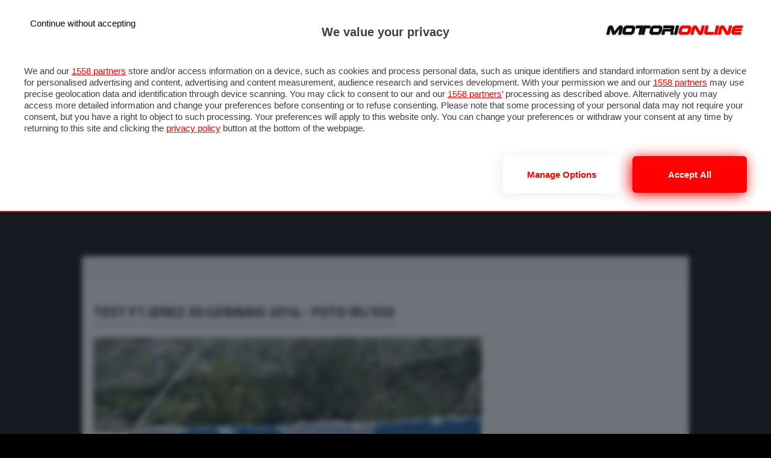

--- FILE ---
content_type: text/html; charset=UTF-8
request_url: https://f1grandprix.motorionline.com/foto/zoom/2014/TEST_F1_JEREZ_30_GENNAIO/f1-95/
body_size: 8863
content:
<?xml version="1.0" encoding="UTF-8" standalone="no"?><!DOCTYPE html PUBLIC "-//W3C//DTD XHTML 1.0 Strict//EN" "http://www.w3.org/TR/xhtml1/DTD/xhtml1-strict.dtd">
<html xmlns="http://www.w3.org/1999/xhtml" lang="it" xml:lang="it">
<head>
    <title>TEST F1 JEREZ 30 GENNAIO 2014  - Foto 95/353</title>
	
<!-- Google Tag Manager -->
<script>(function(w,d,s,l,i){w[l]=w[l]||[];w[l].push({'gtm.start':
new Date().getTime(),event:'gtm.js'});var f=d.getElementsByTagName(s)[0],
j=d.createElement(s),dl=l!='dataLayer'?'&l='+l:'';j.async=true;j.src=
'https://www.googletagmanager.com/gtm.js?id='+i+dl;f.parentNode.insertBefore(j,f);
})(window,document,'script','dataLayer','GTM-5KM6CHG');</script>
<!-- End Google Tag Manager -->

	<meta http-equiv="Content-Type" content="text/html; charset=UTF-8" />
	<meta name="viewport" content="width=device-width, initial-scale=1">
	<meta name="description" content="" />
		<link href="https://cdn.motorionline.com/mediathemes/images/favicon.ico" rel="Shortcut Icon"> 
	<link rel="apple-touch-icon-precomposed" sizes="144x144" href="https://cdn.motorionline.com/mediathemes/images/touchIcon144.png" />
	<link rel="apple-touch-icon-precomposed" sizes="152x152" href="https://cdn.motorionline.com/mediathemes/images/touchIcon152.png" />
	<link rel="apple-touch-icon-precomposed" sizes="52x52" href="https://cdn.motorionline.com/mediathemes/images/touchIcon52.png" />
	<link rel="icon" type="image/png" href="https://cdn.motorionline.com/mediathemes/images/touchIcon32.png" sizes="32x32" />
	<link rel="icon" type="image/png" href="https://cdn.motorionline.com/mediathemes/images/touchIcon16.png" sizes="16x16" />

	<meta name="application-name" content="f1grandprix.motorionline.com"/>
	    <meta name="robots" content="follow" />
	<link rel='stylesheet' id='reset-style-css'  href='https://f1grandprix.motorionline.com//wp-content/themes/motorionline2018_f1//css/reset.css?ver=1.0.1' type='text/css' media='all' />
	<link rel='stylesheet' id='font-awesome-css'  href='https://maxcdn.bootstrapcdn.com/font-awesome/4.7.0/css/font-awesome.min.css?ver=1.0.0' type='text/css' media='all' />
	<link rel='stylesheet' id='lightgallery-css-css'  href='https://f1grandprix.motorionline.com//wp-content/themes/motorionline2018_f1//css/lightgallery.min.css?ver=1.0.6' type='text/css' media='all' />
	<link rel='stylesheet' id='motorionline2018_Template-style-css'  href='https://f1grandprix.motorionline.com//wp-content/themes/motorionline2018_f1//style.css?ver=1.1.51' type='text/css' media='all' />
	<link rel='stylesheet' id='mobile-device-css'  href='https://f1grandprix.motorionline.com//wp-content/themes/motorionline2018_f1//css/mobile-device.css?ver=1.1.0' type='text/css' media='all' />
	<link rel='stylesheet' id='small-device-css'  href='https://f1grandprix.motorionline.com//wp-content/themes/motorionline2018_f1//css/small-device.css?ver=1.0.9' type='text/css' media='all' />
	<link rel='stylesheet' id='large-device-css'  href='https://f1grandprix.motorionline.com//wp-content/themes/motorionline2018_f1//css/large-device.css?ver=1.0.9' type='text/css' media='all' />
	<script type='text/javascript' src='https://f1grandprix.motorionline.com//wp-includes/js/jquery/jquery.js?ver=1.12.4'></script>
	<script type='text/javascript' src='https://f1grandprix.motorionline.com//wp-includes/js/jquery/jquery-migrate.min.js?ver=1.4.1'></script>
	<link rel='https://api.w.org/' href='https://f1grandprix.motorionline.com//wp-json/' />
	<link rel="EditURI" type="application/rsd+xml" title="RSD" href="https://f1grandprix.motorionline.com//xmlrpc.php?rsd" />
	<link rel="wlwmanifest" type="application/wlwmanifest+xml" href="https://f1grandprix.motorionline.com//wp-includes/wlwmanifest.xml" /> 
		
<script async src="https://securepubads.g.doubleclick.net/tag/js/gpt.js"></script>
<script>
var __pub_tech_cmp_on_consent_queue = __pub_tech_cmp_on_consent_queue || [];
__pub_tech_cmp_on_consent_queue.push(function onConsent(consentStrings, consentObject, publisherConsentObject) {
  console.log(consentStrings, consentObject, publisherConsentObject);
  // Put your logic here.
});
</script>
<style>
/*update 2023-10-10 */
body { background:#000!important}
body {margin-top: 85px;}
#container{margin-top: 320px!important;}
.menuSubMobile { display: none!important; }
@media all and (max-width: 767px) and (min-width: 240px){ 
	#header{position:fixed;}
	#container{margin-top:54px!important;} 
	#skin_xl{width:100%; min-height:201px;} 
}
</style>
</head>
<body>

<!-- Google Tag Manager (noscript) -->
<noscript><iframe src="https://www.googletagmanager.com/ns.html?id=GTM-5KM6CHG" height="0" width="0" style="display:none;visibility:hidden"></iframe></noscript>
<!-- End Google Tag Manager (noscript) -->

<div id='adv_STICKYFOOTER' class="notMobile adsbox"></div>
<div id='adv_STICKYFOOTER_MOBILE' class="onlyMobile adsbox"></div>
<div id="imps"></div><div id="mvp-wallpaper"></div>
<div id="menuMobile" class="notLarge">
	<a id="logoMenuMobile" href="https://f1grandprix.motorionline.com/"><img src="https://f1grandprix.motorionline.com//wp-content/themes/motorionline2018_f1//images/logo.png" alt="motorionline"></a>
	<div id="closeMenuMobile"><span></span><span></span><span></span><span></span></div>
	<div class="follow">
		<div class="social">
			<a href="https://www.youtube.com/subscription_center?add_user=motorionlinetv" rel="nofollow" title="Youtube" target="_blank">
				<img width="22px" height="22px" src="https://f1grandprix.motorionline.com//wp-content/themes/motorionline2018_f1//images/social_icon/youtube.png" alt="motorionline - youtube">
			</a>
			<a href="https://www.instagram.com/motorionline/" rel="nofollow" title="Instagram" target="_blank">
				<img width="22px" height="22px" src="https://f1grandprix.motorionline.com//wp-content/themes/motorionline2018_f1//images/social_icon/instagram.png" alt="motorionline - instagram">
			</a>
			<a href="https://x.com/motorionline" rel="nofollow" title="Twitter" target="_blank">
				<img width="22px" height="22px" src="https://f1grandprix.motorionline.com//wp-content/themes/motorionline2018_f1//images/social_icon/x_twitter.png" alt="motorionline - X">
			</a>
			<a href="https://www.facebook.com/motorionline" rel="nofollow" title="Facebook" target="_blank">
				<img width="22px" height="22px" src="https://f1grandprix.motorionline.com//wp-content/themes/motorionline2018_f1//images/social_icon/facebook.png" alt="motorionline - facebook">
			</a>
			<a href="https://www.motorionline.com/ultima-ora/" style="">Ultim'Ora</a>
		</div>
		<span class="buttonSearch fa fa-search fa-2"></span>
	</div>
	<nav id="menuContainer"><ul class="menu-network">
	<li class="notMobile "><a href="https://www.motorionline.com/"><i class="fa fa-home" aria-hidden="true"></i></a></li>
	<li class="hasParent "><a href="https://www.motorionline.com/auto">Auto</a><ul class="subMenu">
	<li><a href='https://www.motorionline.com/auto'>Notizie</a></li>
	<li><a href='https://www.motorionline.com/category/anticipazioni/'>Anticipazioni</a></li>
	<li><a href='https://www.motorionline.com/category/saloni/'>Saloni</a></li>
	<li><a href='https://www.motorionline.com/category/prove-su-strada/'>Prove su Strada</a></li>
	<li><a href='https://www.motorionline.com/gallerie/'>Foto & Video</a></li>
		<li><a href='https://www.motorionline.com/category/motorsport/'>Motorsport</a></li>
	<li><a href='https://www.motorionline.com/category/ecologia/'>Ecologia</a></li>
	<li><a href='https://www.motorionline.com/category/sicurezza/'>Sicurezza</a></li>
	<li><a href='https://www.motorionline.com/category/tuning/'>Tuning</a></li>
	<li><a href='https://www.motorionline.com/category/rendering-2/'>Rendering</a></li>
	<li><a href='https://www.motorionline.com/category/pneumatici-2/'>Pneumatici</a></li>
	<li><a href='https://www.motorionline.com/traffico/'>Traffico</a></li>
	
	</ul>
</li>
	<li class="hasParent "><a href="https://moto.motorionline.com">Moto</a><ul class="subMenu">
	<li><a href="https://moto.motorionline.com/">Notizie</a></li>
	<li><a href="https://moto.motorionline.com/category/prove-su-strada/">Prove su strada</a></li>
	<li><a href="https://moto.motorionline.com/category/eventi/">Saloni ed Eventi</a></li>
	<li><a href="https://moto.motorionline.com/gallerie/">Foto & Video</a></li>
		<li><a href="https://moto.motorionline.com/category/abbigliamento">Abbigliamento</a></li>
	<li><a href="https://moto.motorionline.com/category/accessori/">Accessori</a></li>
	<li><a href="https://moto.motorionline.com/category/caschi/">Caschi</a></li>
	<li><a href='https://moto.motorionline.com//category/viaggi-in-moto/'>Viaggi</a></li>
	<li><a href='https://moto.motorionline.com/category/mobilita-elettrica/'>Mobilità elettrica</a></li>
	<li><a href='https://moto.motorionline.com/category/pneumatici'>Pneumatici</a></li>
</ul></li>
	<li class="hasParent "><a href="https://www.motorionline.com/veicoli-commerciali/">commerciali</a><ul class="subMenu">
	<li><a href='https://www.motorionline.com/veicoli-commerciali/'>Notizie</a></li>
	<li><a href='https://www.motorionline.com/prove-veicoli-commerciali/'>Prove su strada</a></li>
	</ul></li>
	<li class="hasParent current"><a href="https://f1grandprix.motorionline.com">Formula 1</a><ul class="subMenu">
	<li><a href="https://f1grandprix.motorionline.com/">News F1</a></li>
	<li><a href="https://formula1.motorionline.com/">Diretta F1</a></li>
	<li><a href="https://f1grandprix.motorionline.com/live/">Livetiming F1</a></li>
	<li><a href="https://f1grandprix.motorionline.com/foto/index.php">Foto F1</a></li>
	<li><a href="https://f1grandprix.motorionline.com/gran-premi-e-calendario-f1-2025/">Gran Premi &amp; Calendario</a></li>
	<li><a href="https://f1grandprix.motorionline.com/piloti-e-team-formula-1-2025/">Piloti &amp; Team</a></li>
	<li><a href="https://f1grandprix.motorionline.com/classifica-piloti-f1/">Classifiche</a></li>
	<li><a href="https://forum.motorionline.com">Forum</a></li>
	<li><a href="https://meteo.motorionline.com/">Meteo F1</a></li>
	</ul></li>
	<li class="hasParent "><a href="https://motograndprix.motorionline.com">Motomondiale</a><ul class="subMenu">
   <li><a href="https://motograndprix.motorionline.com/">Notizie</a></li>
   <li><a href="https://motograndprix.motorionline.com/category/motogp/">MotoGP</a></li>
   <li><a href="https://motogp.motorionline.com/live/">Live</a></li>
   <li><a href="https://motograndprix.motorionline.com/foto/index.php">Foto</a></li>
   <li><a href="https://motograndprix.motorionline.com/category/video/">Video MotoGP</a></li>
   <li><a href="https://motograndprix.motorionline.com/category/moto2/">Moto2</a></li>
   <li><a href="https://motograndprix.motorionline.com/category/moto3/">Moto3</a></li>
   <li><a href="https://motograndprix.motorionline.com/piloti-motogp-2025/">Piloti & Team</a></li>
   <li><a href="https://motograndprix.motorionline.com/calendario-motomondiale-motogp-2025/">Granpremi &amp; Calendario</a></li>
   <li><a href="https://motograndprix.motorionline.com/motomondiale-classifica-motogp-2024/">Classifiche</a></li>
   <li><a href="https://motograndprix.motorionline.com/category/superbike/">SBK</a></li>
   <li><a href="https://motobar.motorionline.com">Forum</a></li>
</ul></li>
	<li class="hasParent "><a href="https://www.motorionline.com/category/nautica/">Nautica</a></li>
		<li class="hasParent "><a href="https://listino.motorionline.com">Listino</a><ul class="subMenu">
	<li><a href="https://listino.motorionline.com/">Listino auto nuove</a></li>
	<li><a href="https://listino.motorionline.com/ricerca/">Ricerca auto nuove</a></li>
	<li><a href="https://listino.motorionline.com/confronta/">Confronto auto nuove</a></li>
	<li><a href="https://www.motorionline.com/?s=neopatentati">Auto per neopatentati</a></li>
	<li><a href="https://www.motorionline.com/category/offerte-del-mese/">Offerte auto nuove</a></li>
	<li><a href="https://auto-nuove.motorionline.com/">Prezzi auto nuove</a></li>
	<li><a href="https://listino.motorionline.com/marche/">cerca per marca auto</a></li>
	
	<li><a href="https://www.motorionline.com/vendi-la-tua-auto-usata/">Vendi la tua auto usata</a></li>
</ul>
</li>
	<li class="hasParent "><a href="https://annunci.motorionline.com">Annunci</a><ul class="subMenu">
	<li class="hidMenuSite"><a href="https://www.cercamiauto.it/" target="_blank">CercamiAuto.it</a></li>
			<li><a href="https://annunci.motorionline.com/">Cerca la tua auto</a></li>
	<li><a href="https://annunci.motorionline.com/auto-usate/">Auto Usate</a></li>
	<li><a href="https://annunci.motorionline.com/auto-nuove/">Auto Nuove</a></li>
	<li><a href="https://annunci.motorionline.com/auto-km0/">Auto Km 0</a></li>
	<li><a href="https://annunci.motorionline.com/auto-elettriche">Auto Elettriche</a></li>
	<li><a href="https://annunci.motorionline.com/auto-a-gpl/">Auto a GPL</a></li>
	<li><a href="https://annunci.motorionline.com/auto-a-metano/">Auto a Metano</a></li>
	<li><a href="https://quotazioni-auto-usate.motorionline.com/">Quotazioni Auto Usate</a></li>
	
	<li><a href="https://www.motorionline.com/vendi-la-tua-auto-usata/">Vendi la tua auto usata</a></li>
</ul></li>
	<li class="hasParent "><a href="https://www.motorionline.com/foto/">Foto</a><ul class="subMenu">
	<li><a href="https://www.motorionline.com/gallerie/">Foto Auto</a></li>
	<li><a href="https://moto.motorionline.com/gallerie/">Foto Moto</a></li>
	<li><a href="https://f1grandprix.motorionline.com/foto/">Foto F1</a></li>
	<li><a href="https://motograndprix.motorionline.com/foto/">Foto MotoGP</a></li>
	<li><a href="https://motorsport.motorionline.com/gallerie/">Foto Motorsport</a></li>
</ul></li>
	<li class="hasParent "><a href="https://video.motorionline.com">Video</a>
</li>
	<li class="hasParent "><a href="https://www.motorionline.com/tecnologia/">Tech</a><ul class="subMenu">
	<li><a href="https://www.motorionline.com/s/car-shooting">Fotografia</a></li>
	<li><a href="https://www.motorionline.com/s/guida-autonoma">Guida Autonoma</a></li>
	<li><a href="https://www.motorionline.com/category/navigatori-gps-2/">Navigatori GPS</a></li>
	<li><a href="https://www.motorionline.com/category/videogiochi/">Videogiochi</a></li>
			</ul></li>
	<li class="hasParent "><a href="https://www.motorionline.com/guide-e-utilita/">Guide e utilità</a><ul class="subMenu">
			<li><a href="https://www.motorionline.com/category/guide-e-utilita/">Come fare</a></li>
	<li><a href="https://www.motorionline.com/glossario/">Glossario</a></li>
	
	<li><a href="https://www.motorionline.com/category/car-care/">Car-Care</a></li>
	<li><a href="https://quiz-patente.motorionline.com/">Quiz patente</a></li>
	<li><a href="https://www.motorionline.com/come-leggere-carta-circolazione-libretto/">Libretto di circolazione</a></li>
	<li><a href="https://local.motorionline.com">Local</a></li>
	<li><a href="https://www.motorionline.com/tag/rc-auto/">Rc auto</a></li>
	<li><a href="https://www.motorionline.com/sigle-targhe-automobilistiche/">Sigle Targhe Automobilistiche</a></li>
				<li><a href="https://meteo.motorionline.com/">Meteo</a></li>
</ul></li>
</ul></nav>
</div>
<div id="searchOverflow">
	<div id="search-box">
				<form role="search" method="get" class="search-form"  action="https://f1grandprix.motorionline.com/">
			<input type="text" name="s" id="s" value="Ricerca" onfocus="if (this.value == &quot;Ricerca&quot;) { this.value = &quot;&quot;; }" onblur="if (this.value == &quot;&quot;) { this.value = &quot;Ricerca&quot;; }">
			<input type="submit" id="searchsubmit" value="Ricerca">
		</form>
	</div>
	<div id="closeSearchBox"><span></span><span></span></div>
</div>

<div id="container">
	<header id="header"><div class="int">
		<div id="skin_mobile"></div>
		<div id="mobileIcon" class="notLarge"><span></span><span></span><span></span><span></span></div>
		<a id="logo" href="https://f1grandprix.motorionline.com/"><img src="https://f1grandprix.motorionline.com//wp-content/themes/motorionline2018_f1//images/logo.png" alt="motorionline" /></a>
		<div class="follow notMobile">
			<a href="https://www.motorionline.com/ultima-ora/" class="cercaMoto">Ultim'Ora <i class="fa fa-angle-right"></i></a>
						<div class="social">
								<a href="https://www.youtube.com/subscription_center?add_user=motorionlinetv" rel="nofollow" title="Youtube" target="_blank">
					<img width="22px" height="22px" src="https://f1grandprix.motorionline.com//wp-content/themes/motorionline2018_f1//images/social_icon/youtube.png" alt="motorionline - youtube">
				</a>
				<a href="https://www.instagram.com/motorionline/" rel="nofollow" title="Instagram" target="_blank">
					<img width="22px" height="22px" src="https://f1grandprix.motorionline.com//wp-content/themes/motorionline2018_f1//images/social_icon/instagram.png" alt="motorionline - instagram">
				</a>
				<a href="https://x.com/motorionline" rel="nofollow" title="Twitter" target="_blank">
					<img width="22px" height="22px" src="https://f1grandprix.motorionline.com//wp-content/themes/motorionline2018_f1//images/social_icon/x_twitter.png" alt="motorionline - X">
				</a>
				<a href="https://www.facebook.com/motorionline" rel="nofollow" title="Facebook" target="_blank">
					<img width="22px" height="22px" src="https://f1grandprix.motorionline.com//wp-content/themes/motorionline2018_f1//images/social_icon/facebook.png" alt="motorionline - facebook">
				</a>
				<label>Seguici su</label>
			</div>
			<span class="buttonSearch fa fa-search fa-2"></span>
		</div>
		<div id="menuBar"><nav><ul class="menu-network">
	<li class="notMobile "><a href="https://www.motorionline.com/"><i class="fa fa-home" aria-hidden="true"></i></a></li>
	<li class="hasParent "><a href="https://www.motorionline.com/auto">Auto</a><ul class="subMenu">
	<li><a href='https://www.motorionline.com/auto'>Notizie</a></li>
	<li><a href='https://www.motorionline.com/category/anticipazioni/'>Anticipazioni</a></li>
	<li><a href='https://www.motorionline.com/category/saloni/'>Saloni</a></li>
	<li><a href='https://www.motorionline.com/category/prove-su-strada/'>Prove su Strada</a></li>
	<li><a href='https://www.motorionline.com/gallerie/'>Foto & Video</a></li>
		<li><a href='https://www.motorionline.com/category/motorsport/'>Motorsport</a></li>
	<li><a href='https://www.motorionline.com/category/ecologia/'>Ecologia</a></li>
	<li><a href='https://www.motorionline.com/category/sicurezza/'>Sicurezza</a></li>
	<li><a href='https://www.motorionline.com/category/tuning/'>Tuning</a></li>
	<li><a href='https://www.motorionline.com/category/rendering-2/'>Rendering</a></li>
	<li><a href='https://www.motorionline.com/category/pneumatici-2/'>Pneumatici</a></li>
	<li><a href='https://www.motorionline.com/traffico/'>Traffico</a></li>
	
	</ul>
</li>
	<li class="hasParent "><a href="https://moto.motorionline.com">Moto</a><ul class="subMenu">
	<li><a href="https://moto.motorionline.com/">Notizie</a></li>
	<li><a href="https://moto.motorionline.com/category/prove-su-strada/">Prove su strada</a></li>
	<li><a href="https://moto.motorionline.com/category/eventi/">Saloni ed Eventi</a></li>
	<li><a href="https://moto.motorionline.com/gallerie/">Foto & Video</a></li>
		<li><a href="https://moto.motorionline.com/category/abbigliamento">Abbigliamento</a></li>
	<li><a href="https://moto.motorionline.com/category/accessori/">Accessori</a></li>
	<li><a href="https://moto.motorionline.com/category/caschi/">Caschi</a></li>
	<li><a href='https://moto.motorionline.com//category/viaggi-in-moto/'>Viaggi</a></li>
	<li><a href='https://moto.motorionline.com/category/mobilita-elettrica/'>Mobilità elettrica</a></li>
	<li><a href='https://moto.motorionline.com/category/pneumatici'>Pneumatici</a></li>
</ul></li>
	<li class="hasParent "><a href="https://www.motorionline.com/veicoli-commerciali/">commerciali</a><ul class="subMenu">
	<li><a href='https://www.motorionline.com/veicoli-commerciali/'>Notizie</a></li>
	<li><a href='https://www.motorionline.com/prove-veicoli-commerciali/'>Prove su strada</a></li>
	</ul></li>
	<li class="hasParent current"><a href="https://f1grandprix.motorionline.com">Formula 1</a><ul class="subMenu">
	<li><a href="https://f1grandprix.motorionline.com/">News F1</a></li>
	<li><a href="https://formula1.motorionline.com/">Diretta F1</a></li>
	<li><a href="https://f1grandprix.motorionline.com/live/">Livetiming F1</a></li>
	<li><a href="https://f1grandprix.motorionline.com/foto/index.php">Foto F1</a></li>
	<li><a href="https://f1grandprix.motorionline.com/gran-premi-e-calendario-f1-2025/">Gran Premi &amp; Calendario</a></li>
	<li><a href="https://f1grandprix.motorionline.com/piloti-e-team-formula-1-2025/">Piloti &amp; Team</a></li>
	<li><a href="https://f1grandprix.motorionline.com/classifica-piloti-f1/">Classifiche</a></li>
	<li><a href="https://forum.motorionline.com">Forum</a></li>
	<li><a href="https://meteo.motorionline.com/">Meteo F1</a></li>
	</ul></li>
	<li class="hasParent "><a href="https://motograndprix.motorionline.com">Motomondiale</a><ul class="subMenu">
   <li><a href="https://motograndprix.motorionline.com/">Notizie</a></li>
   <li><a href="https://motograndprix.motorionline.com/category/motogp/">MotoGP</a></li>
   <li><a href="https://motogp.motorionline.com/live/">Live</a></li>
   <li><a href="https://motograndprix.motorionline.com/foto/index.php">Foto</a></li>
   <li><a href="https://motograndprix.motorionline.com/category/video/">Video MotoGP</a></li>
   <li><a href="https://motograndprix.motorionline.com/category/moto2/">Moto2</a></li>
   <li><a href="https://motograndprix.motorionline.com/category/moto3/">Moto3</a></li>
   <li><a href="https://motograndprix.motorionline.com/piloti-motogp-2025/">Piloti & Team</a></li>
   <li><a href="https://motograndprix.motorionline.com/calendario-motomondiale-motogp-2025/">Granpremi &amp; Calendario</a></li>
   <li><a href="https://motograndprix.motorionline.com/motomondiale-classifica-motogp-2024/">Classifiche</a></li>
   <li><a href="https://motograndprix.motorionline.com/category/superbike/">SBK</a></li>
   <li><a href="https://motobar.motorionline.com">Forum</a></li>
</ul></li>
	<li class="hasParent "><a href="https://www.motorionline.com/category/nautica/">Nautica</a></li>
		<li class="hasParent "><a href="https://listino.motorionline.com">Listino</a><ul class="subMenu">
	<li><a href="https://listino.motorionline.com/">Listino auto nuove</a></li>
	<li><a href="https://listino.motorionline.com/ricerca/">Ricerca auto nuove</a></li>
	<li><a href="https://listino.motorionline.com/confronta/">Confronto auto nuove</a></li>
	<li><a href="https://www.motorionline.com/?s=neopatentati">Auto per neopatentati</a></li>
	<li><a href="https://www.motorionline.com/category/offerte-del-mese/">Offerte auto nuove</a></li>
	<li><a href="https://auto-nuove.motorionline.com/">Prezzi auto nuove</a></li>
	<li><a href="https://listino.motorionline.com/marche/">cerca per marca auto</a></li>
	
	<li><a href="https://www.motorionline.com/vendi-la-tua-auto-usata/">Vendi la tua auto usata</a></li>
</ul>
</li>
	<li class="hasParent "><a href="https://annunci.motorionline.com">Annunci</a><ul class="subMenu">
	<li class="hidMenuSite"><a href="https://www.cercamiauto.it/" target="_blank">CercamiAuto.it</a></li>
			<li><a href="https://annunci.motorionline.com/">Cerca la tua auto</a></li>
	<li><a href="https://annunci.motorionline.com/auto-usate/">Auto Usate</a></li>
	<li><a href="https://annunci.motorionline.com/auto-nuove/">Auto Nuove</a></li>
	<li><a href="https://annunci.motorionline.com/auto-km0/">Auto Km 0</a></li>
	<li><a href="https://annunci.motorionline.com/auto-elettriche">Auto Elettriche</a></li>
	<li><a href="https://annunci.motorionline.com/auto-a-gpl/">Auto a GPL</a></li>
	<li><a href="https://annunci.motorionline.com/auto-a-metano/">Auto a Metano</a></li>
	<li><a href="https://quotazioni-auto-usate.motorionline.com/">Quotazioni Auto Usate</a></li>
	
	<li><a href="https://www.motorionline.com/vendi-la-tua-auto-usata/">Vendi la tua auto usata</a></li>
</ul></li>
	<li class="hasParent "><a href="https://www.motorionline.com/foto/">Foto</a><ul class="subMenu">
	<li><a href="https://www.motorionline.com/gallerie/">Foto Auto</a></li>
	<li><a href="https://moto.motorionline.com/gallerie/">Foto Moto</a></li>
	<li><a href="https://f1grandprix.motorionline.com/foto/">Foto F1</a></li>
	<li><a href="https://motograndprix.motorionline.com/foto/">Foto MotoGP</a></li>
	<li><a href="https://motorsport.motorionline.com/gallerie/">Foto Motorsport</a></li>
</ul></li>
	<li class="hasParent "><a href="https://video.motorionline.com">Video</a>
</li>
	<li class="hasParent "><a href="https://www.motorionline.com/tecnologia/">Tech</a><ul class="subMenu">
	<li><a href="https://www.motorionline.com/s/car-shooting">Fotografia</a></li>
	<li><a href="https://www.motorionline.com/s/guida-autonoma">Guida Autonoma</a></li>
	<li><a href="https://www.motorionline.com/category/navigatori-gps-2/">Navigatori GPS</a></li>
	<li><a href="https://www.motorionline.com/category/videogiochi/">Videogiochi</a></li>
			</ul></li>
	<li class="hasParent "><a href="https://www.motorionline.com/guide-e-utilita/">Guide e utilità</a><ul class="subMenu">
			<li><a href="https://www.motorionline.com/category/guide-e-utilita/">Come fare</a></li>
	<li><a href="https://www.motorionline.com/glossario/">Glossario</a></li>
	
	<li><a href="https://www.motorionline.com/category/car-care/">Car-Care</a></li>
	<li><a href="https://quiz-patente.motorionline.com/">Quiz patente</a></li>
	<li><a href="https://www.motorionline.com/come-leggere-carta-circolazione-libretto/">Libretto di circolazione</a></li>
	<li><a href="https://local.motorionline.com">Local</a></li>
	<li><a href="https://www.motorionline.com/tag/rc-auto/">Rc auto</a></li>
	<li><a href="https://www.motorionline.com/sigle-targhe-automobilistiche/">Sigle Targhe Automobilistiche</a></li>
				<li><a href="https://meteo.motorionline.com/">Meteo</a></li>
</ul></li>
</ul></nav></div>
		<div id="menuSite"><div class="int"><nav><ul class="subMenu">
	<li><a href="https://f1grandprix.motorionline.com/">News F1</a></li>
	<li><a href="https://formula1.motorionline.com/">Diretta F1</a></li>
	<li><a href="https://f1grandprix.motorionline.com/live/">Livetiming F1</a></li>
	<li><a href="https://f1grandprix.motorionline.com/foto/index.php">Foto F1</a></li>
	<li><a href="https://f1grandprix.motorionline.com/gran-premi-e-calendario-f1-2025/">Gran Premi &amp; Calendario</a></li>
	<li><a href="https://f1grandprix.motorionline.com/piloti-e-team-formula-1-2025/">Piloti &amp; Team</a></li>
	<li><a href="https://f1grandprix.motorionline.com/classifica-piloti-f1/">Classifiche</a></li>
	<li><a href="https://forum.motorionline.com">Forum</a></li>
	<li><a href="https://meteo.motorionline.com/">Meteo F1</a></li>
	</ul> </nav></div></div>
		<ul class="menuSubMobile notLarge">
	<li><a href="https://f1grandprix.motorionline.com/">News</a></li>
	<li><a href="https://formula1.motorionline.com/">Diretta</a></li>
	<li><a href="https://f1grandprix.motorionline.com/live/">Live</a></li>
	<li><a href="https://f1grandprix.motorionline.com/foto/index.php">Foto</a></li>
	<li><a href="https://f1grandprix.motorionline.com/classifica-piloti-f1/">Classifiche</a></li>
</ul>	</div></header>
	

	<main id="main-wrap">
		<div id="lb_skin" style="text-align: center;"></div>
		<div id="skin_xl"><div id='ad_leaderboard_mobile'></div></div>
		<div id="adv_SKIN" style="text-align: center;" class="notMobile"></div>
		<div class="int">
			<div id="topics" style="text-align:center;display:block;">
				<div id='adv_LEADERBOARD_UP_EVIDENZA' class="notMobile adsbox"></div>
				<div id='adv_LEADERBOARD_MOBILE_UP_EVIDENZA' class="onlyMobile adsbox" style=" padding:10px 0;"></div>
							</div>
			<div id='adv_MASTHEAD' class="notMobile adsbox"></div>
			<div id='adv_MASTHEAD_MOBILE' class="onlyMobile adsbox" style=" padding:10px 0;"></div><div class="blocco withSidebar"><div class="">
	<div id='adv_BOX_ATF_mobile' class='onlyMobile adsbox'></div>
	<div class="content single-article">
		<div class="barTop-blocco"><h1>TEST F1 JEREZ 30 GENNAIO 2014  - Foto 95/353</h1></div>
	<div class="fullElement"><div class="photo-article"><a href="/foto/zoom/2014/TEST_F1_JEREZ_30_GENNAIO/f1-96/"><img src="https://f1grandprix.motorionline.com/download/foto2014/TEST_F1_JEREZ_30_GENNAIO//test-f1-jerez-30-gennaio-2014-d-00047.jpg" class="foto" alt="TEST F1 JEREZ 30 GENNAIO, 30.01.2014- Robin Frijns (NL), Third Driver, Caterham F1 Team" /><br/></a></div></div><div style="text-align:center"><strong>TEST F1 JEREZ 30 GENNAIO, 30.01.2014- Robin Frijns (NL), Third Driver, Caterham F1 Team</strong> (Foto 95 di 353)</div><div class="barTop-blocco gallery-nav" style="overflow:hidden;margin-top:20px;"><a class="linkLeft" href="/foto/zoom/2014/TEST_F1_JEREZ_30_GENNAIO/f1-94/"> &lt; Foto Precedente</a><a class="linkRight" href="/foto/zoom/2014/TEST_F1_JEREZ_30_GENNAIO/f1-96/"> Foto Successiva &gt; </a></div><h3 class="markModVer" style="margin-top:20px;"><a href="/foto/big/2014/TEST_F1_JEREZ_30_GENNAIO/f1-95/">Visualizza Foto ad Alta Risoluzione (HD) <i class="fa fa-angle-right"></i></a></h3><div id="InRead_Desktop" class="notMobile adsbox" style="text-align:center;"></div><div id="InRead_Mobile" class="onlyMobile adsbox" style="text-align:center;"></div><div class="photosFoot" style="text-align:center;"><ul class="image-gallery"><li><a href="/foto/zoom/2014/TEST_F1_JEREZ_30_GENNAIO/f1-95/" title="TEST F1 JEREZ 30 GENNAIO, 30.01.2014- Robin Frijns (NL), Third Driver, Caterham F1 Team"><img src="https://f1grandprix.motorionline.com/download/foto2014/TEST_F1_JEREZ_30_GENNAIO//mini/test-f1-jerez-30-gennaio-2014-d-00047.jpg" alt="TEST F1 JEREZ 30 GENNAIO, 30.01.2014- Robin Frijns (NL), Third Driver, Caterham F1 Team" rel="lightbox" /></a></li><li><a href="/foto/zoom/2014/TEST_F1_JEREZ_30_GENNAIO/f1-96/" title="TEST F1 JEREZ 30 GENNAIO, Daniel Ricciardo (AUS), Red Bull Racing 
30.01.2014. Formula One Testing, Day Three, Jerez, Spain."><img src="https://f1grandprix.motorionline.com/download/foto2014/TEST_F1_JEREZ_30_GENNAIO//mini/test-f1-jerez-30-gennaio-2014-e-00042.jpg" alt="TEST F1 JEREZ 30 GENNAIO, Daniel Ricciardo (AUS), Red Bull Racing 
30.01.2014. Formula One Testing, Day Three, Jerez, Spain." rel="lightbox" /></a></li><li><a href="/foto/zoom/2014/TEST_F1_JEREZ_30_GENNAIO/f1-97/" title="TEST F1 JEREZ 30 GENNAIO, 30.01.2014- Jean-Eric Vergne (FRA) Scuderia Toro Rosso STR9"><img src="https://f1grandprix.motorionline.com/download/foto2014/TEST_F1_JEREZ_30_GENNAIO//mini/test-f1-jerez-30-gennaio-2014-d-00090.jpg" alt="TEST F1 JEREZ 30 GENNAIO, 30.01.2014- Jean-Eric Vergne (FRA) Scuderia Toro Rosso STR9" rel="lightbox" /></a></li><li><a href="/foto/zoom/2014/TEST_F1_JEREZ_30_GENNAIO/f1-98/" title="TEST F1 JEREZ 30 GENNAIO, Lewis Hamilton (GBR) Mercedes AMG F1 W05.
30.01.2014. Formula One Testing, Day Three, Jerez, Spain."><img src="https://f1grandprix.motorionline.com/download/foto2014/TEST_F1_JEREZ_30_GENNAIO//mini/test-f1-jerez-30-gennaio-2014-00018.jpg" alt="TEST F1 JEREZ 30 GENNAIO, Lewis Hamilton (GBR) Mercedes AMG F1 W05.
30.01.2014. Formula One Testing, Day Three, Jerez, Spain." rel="lightbox" /></a></li><li><a href="/foto/zoom/2014/TEST_F1_JEREZ_30_GENNAIO/f1-99/" title="TEST F1 JEREZ 30 GENNAIO, 30.01.2014- Red Bull Racing garage"><img src="https://f1grandprix.motorionline.com/download/foto2014/TEST_F1_JEREZ_30_GENNAIO//mini/test-f1-jerez-30-gennaio-2014-b-00047.jpg" alt="TEST F1 JEREZ 30 GENNAIO, 30.01.2014- Red Bull Racing garage" rel="lightbox" /></a></li><li><a href="/foto/zoom/2014/TEST_F1_JEREZ_30_GENNAIO/f1-100/" title="TEST F1 JEREZ 30 GENNAIO, 30.01.2014- Felipe Massa (BRA) Williams F1 Team FW36"><img src="https://f1grandprix.motorionline.com/download/foto2014/TEST_F1_JEREZ_30_GENNAIO//mini/test-f1-jerez-30-gennaio-2014-d-00067.jpg" alt="TEST F1 JEREZ 30 GENNAIO, 30.01.2014- Felipe Massa (BRA) Williams F1 Team FW36" rel="lightbox" /></a></li><li><a href="/foto/zoom/2014/TEST_F1_JEREZ_30_GENNAIO/f1-101/" title="TEST F1 JEREZ 30 GENNAIO, Kevin Magnussen (DEN), McLaren F1 
30.01.2014. Formula One Testing, Day Three, Jerez, Spain."><img src="https://f1grandprix.motorionline.com/download/foto2014/TEST_F1_JEREZ_30_GENNAIO//mini/test-f1-jerez-30-gennaio-2014-e-00033.jpg" alt="TEST F1 JEREZ 30 GENNAIO, Kevin Magnussen (DEN), McLaren F1 
30.01.2014. Formula One Testing, Day Three, Jerez, Spain." rel="lightbox" /></a></li><li><a href="/foto/zoom/2014/TEST_F1_JEREZ_30_GENNAIO/f1-102/" title="TEST F1 JEREZ 30 GENNAIO, 30.01.2014- Felipe Massa (BRA) Williams F1 Team FW36"><img src="https://f1grandprix.motorionline.com/download/foto2014/TEST_F1_JEREZ_30_GENNAIO//mini/test-f1-jerez-30-gennaio-2014-d-00071.jpg" alt="TEST F1 JEREZ 30 GENNAIO, 30.01.2014- Felipe Massa (BRA) Williams F1 Team FW36" rel="lightbox" /></a></li><li><a href="/foto/zoom/2014/TEST_F1_JEREZ_30_GENNAIO/f1-103/" title="TEST F1 JEREZ 30 GENNAIO, Jean-Eric Vergne (FRA) Scuderia Toro Rosso STR9.
30.01.2014. Formula One Testing, Day Three, Jerez, Spain."><img src="https://f1grandprix.motorionline.com/download/foto2014/TEST_F1_JEREZ_30_GENNAIO//mini/test-f1-jerez-30-gennaio-2014-d-00046.jpg" alt="TEST F1 JEREZ 30 GENNAIO, Jean-Eric Vergne (FRA) Scuderia Toro Rosso STR9.
30.01.2014. Formula One Testing, Day Three, Jerez, Spain." rel="lightbox" /></a></li><li><a href="/foto/zoom/2014/TEST_F1_JEREZ_30_GENNAIO/f1-104/" title="TEST F1 JEREZ 30 GENNAIO, Adrian Sutil (GER) Sauber C33.
30.01.2014. Formula One Testing, Day Three, Jerez, Spain."><img src="https://f1grandprix.motorionline.com/download/foto2014/TEST_F1_JEREZ_30_GENNAIO//mini/test-f1-jerez-30-gennaio-2014-e-00019.jpg" alt="TEST F1 JEREZ 30 GENNAIO, Adrian Sutil (GER) Sauber C33.
30.01.2014. Formula One Testing, Day Three, Jerez, Spain." rel="lightbox" /></a></li><li><a href="/foto/zoom/2014/TEST_F1_JEREZ_30_GENNAIO/f1-105/" title="TEST F1 JEREZ 30 GENNAIO, Adrian Sutil (GER) Sauber C33.
30.01.2014. Formula One Testing, Day Three, Jerez, Spain."><img src="https://f1grandprix.motorionline.com/download/foto2014/TEST_F1_JEREZ_30_GENNAIO//mini/test-f1-jerez-30-gennaio-2014-e-00018.jpg" alt="TEST F1 JEREZ 30 GENNAIO, Adrian Sutil (GER) Sauber C33.
30.01.2014. Formula One Testing, Day Three, Jerez, Spain." rel="lightbox" /></a></li><li><a href="/foto/zoom/2014/TEST_F1_JEREZ_30_GENNAIO/f1-106/" title="TEST F1 JEREZ 30 GENNAIO, Lewis Hamilton (GBR) Mercedes AMG F1 W05 rear wing e rear diffuser detail.
30.01.2014. Formula One Testing, Day Three, Jerez, Spain."><img src="https://f1grandprix.motorionline.com/download/foto2014/TEST_F1_JEREZ_30_GENNAIO//mini/test-f1-jerez-30-gennaio-2014-00019.jpg" alt="TEST F1 JEREZ 30 GENNAIO, Lewis Hamilton (GBR) Mercedes AMG F1 W05 rear wing e rear diffuser detail.
30.01.2014. Formula One Testing, Day Three, Jerez, Spain." rel="lightbox" /></a></li><li><a href="/foto/zoom/2014/TEST_F1_JEREZ_30_GENNAIO/f1-107/" title="TEST F1 JEREZ 30 GENNAIO, Adrian Sutil (GER) Sauber C33 locks up under braking.
30.01.2014. Formula One Testing, Day Three, Jerez, Spain."><img src="https://f1grandprix.motorionline.com/download/foto2014/TEST_F1_JEREZ_30_GENNAIO//mini/test-f1-jerez-30-gennaio-2014-c-00064.jpg" alt="TEST F1 JEREZ 30 GENNAIO, Adrian Sutil (GER) Sauber C33 locks up under braking.
30.01.2014. Formula One Testing, Day Three, Jerez, Spain." rel="lightbox" /></a></li><li><a href="/foto/zoom/2014/TEST_F1_JEREZ_30_GENNAIO/f1-108/" title="TEST F1 JEREZ 30 GENNAIO, Jenson Button (GBR) McLaren MP4-29 rear wing e rear suspension blockers detail.
30.01.2014. Formula One Testing, Day Three, Jerez, Spain."><img src="https://f1grandprix.motorionline.com/download/foto2014/TEST_F1_JEREZ_30_GENNAIO//mini/test-f1-jerez-30-gennaio-2014-00013.jpg" alt="TEST F1 JEREZ 30 GENNAIO, Jenson Button (GBR) McLaren MP4-29 rear wing e rear suspension blockers detail.
30.01.2014. Formula One Testing, Day Three, Jerez, Spain." rel="lightbox" /></a></li><li><a href="/foto/zoom/2014/TEST_F1_JEREZ_30_GENNAIO/f1-109/" title="TEST F1 JEREZ 30 GENNAIO, Jean-Eric Vergne (FRA) Scuderia Toro Rosso STR9.
30.01.2014. Formula One Testing, Day Three, Jerez, Spain."><img src="https://f1grandprix.motorionline.com/download/foto2014/TEST_F1_JEREZ_30_GENNAIO//mini/test-f1-jerez-30-gennaio-2014-c-00067.jpg" alt="TEST F1 JEREZ 30 GENNAIO, Jean-Eric Vergne (FRA) Scuderia Toro Rosso STR9.
30.01.2014. Formula One Testing, Day Three, Jerez, Spain." rel="lightbox" /></a></li><li><a href="/foto/zoom/2014/TEST_F1_JEREZ_30_GENNAIO/f1-110/" title="TEST F1 JEREZ 30 GENNAIO, Max Chilton (GBR), Marussia F1 Team 
30.01.2014. Formula One Testing, Day Three, Jerez, Spain."><img src="https://f1grandprix.motorionline.com/download/foto2014/TEST_F1_JEREZ_30_GENNAIO//mini/test-f1-jerez-30-gennaio-2014-e-00023.jpg" alt="TEST F1 JEREZ 30 GENNAIO, Max Chilton (GBR), Marussia F1 Team 
30.01.2014. Formula One Testing, Day Three, Jerez, Spain." rel="lightbox" /></a></li><li><a href="/foto/zoom/2014/TEST_F1_JEREZ_30_GENNAIO/f1-111/" title="TEST F1 JEREZ 30 GENNAIO, 30.01.2014- Jean-Eric Vergne (FRA) Scuderia Toro Rosso STR9"><img src="https://f1grandprix.motorionline.com/download/foto2014/TEST_F1_JEREZ_30_GENNAIO//mini/test-f1-jerez-30-gennaio-2014-b-00062.jpg" alt="TEST F1 JEREZ 30 GENNAIO, 30.01.2014- Jean-Eric Vergne (FRA) Scuderia Toro Rosso STR9" rel="lightbox" /></a></li><li><a href="/foto/zoom/2014/TEST_F1_JEREZ_30_GENNAIO/f1-112/" title="TEST F1 JEREZ 30 GENNAIO, Max Chilton (GBR), Marussia F1 Team 
30.01.2014. Formula One Testing, Day Three, Jerez, Spain."><img src="https://f1grandprix.motorionline.com/download/foto2014/TEST_F1_JEREZ_30_GENNAIO//mini/marussia-mr03-00004.jpg" alt="TEST F1 JEREZ 30 GENNAIO, Max Chilton (GBR), Marussia F1 Team 
30.01.2014. Formula One Testing, Day Three, Jerez, Spain." rel="lightbox" /></a></li><li><a href="/foto/zoom/2014/TEST_F1_JEREZ_30_GENNAIO/f1-113/" title="TEST F1 JEREZ 30 GENNAIO, The stopped Scuderia Toro Rosso STR9 of Jean-Eric Vergne (FRA) Scuderia Toro Rosso.
30.01.2014. Formula One Testing, Day Three, Jerez, Spain."><img src="https://f1grandprix.motorionline.com/download/foto2014/TEST_F1_JEREZ_30_GENNAIO//mini/test-f1-jerez-30-gennaio-2014-e-00002.jpg" alt="TEST F1 JEREZ 30 GENNAIO, The stopped Scuderia Toro Rosso STR9 of Jean-Eric Vergne (FRA) Scuderia Toro Rosso.
30.01.2014. Formula One Testing, Day Three, Jerez, Spain." rel="lightbox" /></a></li><li><a href="/foto/zoom/2014/TEST_F1_JEREZ_30_GENNAIO/f1-114/" title="TEST F1 JEREZ 30 GENNAIO, Jenson Button (GBR) McLaren MP4-29.
30.01.2014. Formula One Testing, Day Three, Jerez, Spain."><img src="https://f1grandprix.motorionline.com/download/foto2014/TEST_F1_JEREZ_30_GENNAIO//mini/test-f1-jerez-30-gennaio-2014-c-00015.jpg" alt="TEST F1 JEREZ 30 GENNAIO, Jenson Button (GBR) McLaren MP4-29.
30.01.2014. Formula One Testing, Day Three, Jerez, Spain." rel="lightbox" /></a></li><li><a href="/foto/zoom/2014/TEST_F1_JEREZ_30_GENNAIO/f1-115/" title="TEST F1 JEREZ 30 GENNAIO, 30.01.2014- Jean-Eric Vergne (FRA) Scuderia Toro Rosso STR9"><img src="https://f1grandprix.motorionline.com/download/foto2014/TEST_F1_JEREZ_30_GENNAIO//mini/test-f1-jerez-30-gennaio-2014-b-00060.jpg" alt="TEST F1 JEREZ 30 GENNAIO, 30.01.2014- Jean-Eric Vergne (FRA) Scuderia Toro Rosso STR9" rel="lightbox" /></a></li><li><a href="/foto/zoom/2014/TEST_F1_JEREZ_30_GENNAIO/f1-116/" title="TEST F1 JEREZ 30 GENNAIO, 30.01.2014- Adrian Sutil (GER) Sauber F1 Team C33"><img src="https://f1grandprix.motorionline.com/download/foto2014/TEST_F1_JEREZ_30_GENNAIO//mini/test-f1-jerez-30-gennaio-2014-d-00085.jpg" alt="TEST F1 JEREZ 30 GENNAIO, 30.01.2014- Adrian Sutil (GER) Sauber F1 Team C33" rel="lightbox" /></a></li><li><a href="/foto/zoom/2014/TEST_F1_JEREZ_30_GENNAIO/f1-117/" title="TEST F1 JEREZ 30 GENNAIO, Jenson Button (GBR) McLaren MP4-29 in the pits.
30.01.2014. Formula One Testing, Day Three, Jerez, Spain."><img src="https://f1grandprix.motorionline.com/download/foto2014/TEST_F1_JEREZ_30_GENNAIO//mini/test-f1-jerez-30-gennaio-2014-d-00096.jpg" alt="TEST F1 JEREZ 30 GENNAIO, Jenson Button (GBR) McLaren MP4-29 in the pits.
30.01.2014. Formula One Testing, Day Three, Jerez, Spain." rel="lightbox" /></a></li><li><a href="/foto/zoom/2014/TEST_F1_JEREZ_30_GENNAIO/f1-118/" title="TEST F1 JEREZ 30 GENNAIO, Felipe Massa (BRA), Williams F1 Team 
30.01.2014. Formula One Testing, Day Three, Jerez, Spain."><img src="https://f1grandprix.motorionline.com/download/foto2014/TEST_F1_JEREZ_30_GENNAIO//mini/test-f1-jerez-30-gennaio-2014-e-00041.jpg" alt="TEST F1 JEREZ 30 GENNAIO, Felipe Massa (BRA), Williams F1 Team 
30.01.2014. Formula One Testing, Day Three, Jerez, Spain." rel="lightbox" /></a></li></ul></div><div id='adv_BOX_MIDDLE_mobile' class='onlyMobile adsbox'></div><h3 class="markModVer"><a href="/foto/2014/TEST_F1_JEREZ_30_GENNAIO/"> Torna alla Galleria TEST F1 JEREZ 30 GENNAIO <i class="fa fa-angle-right"></i></a></h3>
	
	
	
	<div id='adv_BOX_BTF_mobile' class='onlyMobile adsbox'></div>
	</div>
	<div class="sidebar"><div class="side_inner">
		<div id='adv_BOX_ATF' class='notMobile adsbox' style="padding-top:0;"></div>
<div class="widgetBar"><div class="title-widgetBar"><h3>Foto Formula 1 2014</h3></div>
	<ul class="marcheList col1 big">
	<li><a href="/foto/2014/VETTEL_DEBUTTO_FERRARI_A_FIORANO/">VETTEL DEBUTTO FERRARI A FIORANO</a></li>    </ul>
</div>
<div id='adv_BOX_MIDDLE' class='notMobile adsbox'></div>

<div class="widgetBar"><div class="title-widgetBar"><h3>Foto Stagioni Formula 1</h3></div>
	<ul class="marcheList col1">
	<li><a href="/foto/2025/">Foto Formula 1 2025</a></li><li><a href="/foto/2024/">Foto Formula 1 2024</a></li><li><a href="/foto/2023/">Foto Formula 1 2023</a></li><li><a href="/foto/2022/">Foto Formula 1 2022</a></li><li><a href="/foto/2021/">Foto Formula 1 2021</a></li><li><a href="/foto/2020/">Foto Formula 1 2020</a></li><li><a href="/foto/2019/">Foto Formula 1 2019</a></li><li><a href="/foto/2018/">Foto Formula 1 2018</a></li><li><a href="/foto/2017/">Foto Formula 1 2017</a></li><li><a href="/foto/2009/">Foto Formula 1 2009</a></li><li><a href="/foto/2008/">Foto Formula 1 2008</a></li><li><a href="/foto/2011/">Foto Formula 1 2011</a></li><li><a href="/foto/2010/">Foto Formula 1 2010</a></li><li><a href="/foto/2016/">Foto Formula 1 2016</a></li><li><a href="/foto/2015/">Foto Formula 1 2015</a></li><li><a href="/foto/2014/">Foto Formula 1 2014</a></li>	</ul>
</div>
<div id='adv_BOX_BTF' class='notMobile adsbox'></div>
<div id='adv_BOX_BOTTOM_mobile' class='onlyMobile adsbox'></div>
	</div></div>
<div class="clr"></div></div></div>
</div></main>
<footer id="footer"><div class="int">
		<div id="logoFooter"><img src="https://f1grandprix.motorionline.com//wp-content/themes/motorionline2018_f1//images/logo.png" alt="motorionline"></div>	
		<ul id="menuFooter">
	<li><a href="https://www.motorionline.com">Auto</a></li>
	<li><a href="https://moto.motorionline.com">Moto</a></li>
	<li><a href="https://www.motorionline.com/veicoli-commerciali/">commerciali</a></li>
	<li><a href="https://f1grandprix.motorionline.com">Formula 1</a></li>
	<li><a href="https://motograndprix.motorionline.com">Motomondiale</a></li>
	<li><a href="https://www.motorionline.com/category/nautica/">Nautica</a></li>
	<li><a href="https://listino.motorionline.com">Listino</a></li>
	<li><a href="https://annunci.motorionline.com">Annunci</a></li>
	<li><a href="https://www.motorionline.com/foto">Foto</a></li>
	<li><a href="https://video.motorionline.com">Video</a></li>
	<li><a href="https://www.motorionline.com/tecnologia/">Tech</a></li>
	<li><a href="https://www.motorionline.com/guide-e-utilita/">Guide e utilità</a></li>
</ul>	
		<div id="datiFooter">
			<p><a href="http://www.motorionline.com/info/">Contatti e Pubblicità</a> - <a href="http://www.motorionline.com/cookie-policy.html" rel="nofollow" target="_blank">Cookie Policy</a> - <a href="http://www.motorionline.com/informativa-privacy/" rel="nofollow" target="_blank">Informativa Privacy</a> - <a href="javascript:void(0);" onclick="window.___pubtech_open_cmp();">Impostazioni privacy</a></p>
			<p>Copyright © Motorionline S.r.l. - <a href="http://www.motorionline.com/dati-societari/">Dati societari</a> - P.IVA IT07580890965</p>
			<p>Testata Giornalistica registrata al Tribunale di Milano in data 20/01/2012 al numero 35</p>
			<p>Direttore Responsabile : Lorenzo V. E. Bellini</p>
		</div>
</div></footer>
</div>

<script>
	window.googletag = window.googletag || {cmd: []};
	googletag.cmd.push(function() {
		interstitialSlot =  googletag.defineSlot('/1028486/web-interstitial', googletag.enums.OutOfPageFormat.INTERSTITIAL).addService(googletag.pubads());
		googletag.pubads().enableSingleRequest();
		googletag.enableServices();
	});
</script>
<div id='div-gpt-ad-1677859943357-0'><script>googletag.cmd.push(function() { googletag.display('interstitialSlot'); });</script></div>


<div id="backTop"><i class="fa fa-angle-up fa-3"></i></div>
<script type="text/javascript" defer>
	window.googletag = window.googletag || {cmd: []};
	let nameChannel= 'MOL_F1';
	let listSlot=new Array();
	let listSlotRefresh=new Array();
	let listSlotSKINRefresh=new Array();
	googletag.cmd.push(function() {
		console.log(nameChannel);
		if(document.getElementById('adv_SKIN') != null){ var slot_skin = googletag.defineSlot('/1028486/'+nameChannel+'/SKIN', [1, 1], 'adv_SKIN').addService(googletag.pubads()); 
			listSlotSKINRefresh.push(slot_skin);
		}
		
		var deviceW =window.innerWidth;
		if(deviceW<=767){ // MOBILE
			if(document.getElementById('adv_LEADERBOARD_MOBILE_UP_EVIDENZA') != null){ 	var slot_leaderboard_mob 	= googletag.defineSlot('/1028486/'+nameChannel+'/LEADERBOARD_MOBILE_UP_EVIDENZA', [[320, 50], [300, 100], [300, 50], [320, 100]], 'adv_LEADERBOARD_MOBILE_UP_EVIDENZA').addService(googletag.pubads()); 	listSlot.push(slot_leaderboard_mob); }
			if(document.getElementById('adv_MASTHEAD_MOBILE') != null){					var slot_masthead_mob 		= googletag.defineSlot('/1028486/'+nameChannel+'/MASTHEAD_MOBILE', [[320, 50], [300, 100], [320, 100], [300, 50]], 'adv_MASTHEAD_MOBILE').addService(googletag.pubads());  									listSlot.push(slot_masthead_mob); }
			if(document.getElementById('adv_BOX_ATF_mobile') != null){ 					var slot_atf_mob 			= googletag.defineSlot('/1028486/'+nameChannel+'/BOX_ATF_MOBILE', [[300, 250], [300, 600]], 'adv_BOX_ATF_mobile').addService(googletag.pubads()); 															listSlot.push(slot_atf_mob); }
			if(document.getElementById('adv_BOX_MIDDLE_mobile') != null){				var slot_middle_mob 		= googletag.defineSlot('/1028486/'+nameChannel+'/BOX_MIDDLE_MOBILE', [[300, 600], [300, 250]], 'adv_BOX_MIDDLE_mobile').addService(googletag.pubads()); 													listSlot.push(slot_middle_mob); }
			if(document.getElementById('adv_BOX_BTF_mobile') != null){					var slot_btf_mob 			= googletag.defineSlot('/1028486/'+nameChannel+'/BOX_BTF_MOBILE', [[300, 250], [300, 600]], 'adv_BOX_BTF_mobile').addService(googletag.pubads());															listSlot.push(slot_btf_mob); }
			if(document.getElementById('adv_BOX_BOTTOM_mobile') != null){				var slot_bottom_mob 		= googletag.defineSlot('/1028486/'+nameChannel+'/BOX_BOTTOM_MOBILE', [[300, 250], [300, 600]], 'adv_BOX_BOTTOM_mobile').addService(googletag.pubads());														listSlot.push(slot_bottom_mob); }
			if(document.getElementById('adv_LEADERBOARD_gallery_mobile') != null){		var slot_leaderboardG_mob 	= googletag.defineSlot('/1028486/'+nameChannel+'/LEADERBOARD_MOBILE_UP_EVIDENZA', [[320, 50], [300, 100], [300, 50], [320, 100]], 'adv_LEADERBOARD_gallery_mobile').addService(googletag.pubads()); }	
			if(document.getElementById('adv_BOX_ATF_gallery_mobile') != null){			var slot_atfG_mob 			= googletag.defineSlot('/1028486/'+nameChannel+'/INREAD_MOBILE',  [300, 250], 'adv_BOX_ATF_gallery_mobile').addService(googletag.pubads()); }	
			if(document.getElementById('InRead_Mobile') != null){						var slot_inread_mob 		= googletag.defineSlot('/1028486/'+nameChannel+'/INREAD_MOBILE', [[300, 250],[300, 600]], 'InRead_Mobile').addService(googletag.pubads()); 																								listSlot.push(slot_inread_mob); }		
			if(document.getElementById('adv_INTROPAGE_MOBILE') != null){ 				var slot_introredirect_mob	= googletag.defineOutOfPageSlot('/1028486/'+nameChannel+'/INTROPAGE_MOBILE', 'adv_INTROPAGE_MOBILE').addService(googletag.pubads()); }
			if(document.getElementById('adv_STICKYFOOTER_MOBILE') != null){ 			var slot_stickyfooter_mob 	= googletag.defineSlot('/1028486/'+nameChannel+'/STICKYFOOTER_MOBILE', [[320, 50], [300, 100], [320, 100], [300, 50]], 'adv_STICKYFOOTER_MOBILE').addService(googletag.pubads());							listSlot.push(slot_stickyfooter_mob); listSlotRefresh.push(slot_stickyfooter_mob); }	
						
			googletag.pubads().enableSingleRequest();
			googletag.enableServices();
			
			if(document.getElementById('adv_LEADERBOARD_MOBILE_UP_EVIDENZA') != null){ 	googletag.display('adv_LEADERBOARD_MOBILE_UP_EVIDENZA');}
			if(document.getElementById('adv_MASTHEAD_MOBILE') != null){ 				googletag.display('adv_MASTHEAD_MOBILE'); }
			if(document.getElementById('adv_BOX_ATF_mobile') != null){ 					googletag.display('adv_BOX_ATF_mobile'); }
			if(document.getElementById('adv_BOX_MIDDLE_mobile') != null){ 				googletag.display('adv_BOX_MIDDLE_mobile');}
			if(document.getElementById('adv_BOX_BTF_mobile') != null){ 					googletag.display('adv_BOX_BTF_mobile'); }
			if(document.getElementById('adv_BOX_BOTTOM_mobile') != null){ 				googletag.display('adv_BOX_BOTTOM_mobile'); }
			if(document.getElementById('adv_LEADERBOARD_gallery_mobile') != null){ 		googletag.display('adv_LEADERBOARD_gallery_mobile');}	
			if(document.getElementById('adv_BOX_ATF_gallery_mobile') != null){ 			googletag.display('adv_BOX_ATF_gallery_mobile');}
			if(document.getElementById('InRead_Mobile') != null){ 						googletag.display('InRead_Mobile'); }
			if(document.getElementById('adv_STICKYFOOTER_MOBILE') != null){ 			googletag.display('adv_STICKYFOOTER_MOBILE'); }
			if(document.getElementById('adv_INTROPAGE_MOBILE') != null){ 				googletag.display('adv_INTROPAGE_MOBILE'); }
			
		}
		if(deviceW>=768){ //desktop
			if(document.getElementById('adv_LEADERBOARD_UP_EVIDENZA') != null){			var slot_leaderboard 		= googletag.defineSlot('/1028486/'+nameChannel+'/LEADERBOARD_UP_EVIDENZA', [728, 90], 'adv_LEADERBOARD_UP_EVIDENZA').addService(googletag.pubads()); listSlot.push(slot_leaderboard); 						listSlot.push(slot_leaderboard); }
			if(document.getElementById('adv_MASTHEAD') != null){						var slot_masthead 			= googletag.defineSlot('/1028486/'+nameChannel+'/MASTHEAD', [[990, 360], [728, 90], [990, 250], [990, 90], [970, 250], [970, 90], [990, 60], [980, 250], [990, 30]], 'adv_MASTHEAD').addService(googletag.pubads()); listSlot.push(slot_masthead);  listSlot.push(slot_masthead); }
			if(document.getElementById('adv_BOX_ATF') != null){ 						var slot_atf 				= googletag.defineSlot('/1028486/'+nameChannel+'/BOX_ATF', [[300, 250], [300, 600]], 'adv_BOX_ATF').addService(googletag.pubads());																			listSlot.push(slot_atf); }
			if(document.getElementById('adv_BOX_MIDDLE') != null){ 						var slot_middle 			= googletag.defineSlot('/1028486/'+nameChannel+'/BOX_MIDDLE', [[300, 600], [300, 250]], 'adv_BOX_MIDDLE').addService(googletag.pubads());																	listSlot.push(slot_middle); }
			if(document.getElementById('adv_BOX_BTF') != null){ 						var slot_btf 				= googletag.defineSlot('/1028486/'+nameChannel+'/BOX_BTF', [[300, 600], [300, 250]], 'adv_BOX_BTF').addService(googletag.pubads()); 																		listSlot.push(slot_btf); }
			if(document.getElementById('adv_BOX_BOTTOM') != null){ 						var slot_bottom 			= googletag.defineSlot('/1028486/'+nameChannel+'/BOX_BOTTOM', [[300, 600], [300, 250]], 'adv_BOX_BOTTOM').addService(googletag.pubads()); 																	listSlot.push(slot_bottom); }
			if(document.getElementById('adv_LEADERBOARD_gallery') != null){ 			var slot_leaderboardG 		= googletag.defineSlot('/1028486/'+nameChannel+'/LEADERBOARD_UP_EVIDENZA', [728, 90], 'adv_LEADERBOARD_gallery').addService(googletag.pubads()); }
			if(document.getElementById('adv_BOX_ATF_gallery') != null){ 				var slot_atfG 				= googletag.defineSlot('/1028486/'+nameChannel+'/INREAD', [580, 380], 'adv_BOX_ATF_gallery').addService(googletag.pubads()); }
			if(document.getElementById('InRead_Desktop') != null){ 						var slot_inread 			= googletag.defineSlot('/1028486/'+nameChannel+'/INREAD', [[580, 380],[300,600]], 'InRead_Desktop').addService(googletag.pubads()); 																							listSlot.push(slot_inread); }
			if(document.getElementById('adv_INTROPAGE') != null){ 						var slot_introredirect 		= googletag.defineOutOfPageSlot('/1028486/'+nameChannel+'/INTROPAGE', 'adv_INTROPAGE').addService(googletag.pubads()); }
			if(document.getElementById('adv_STICKYFOOTER') != null){ 					var slot_stickyfooter 		= googletag.defineSlot('/1028486/'+nameChannel+'/STICKYFOOTER', [728, 90], 'adv_STICKYFOOTER').addService(googletag.pubads()); 																				listSlot.push(slot_stickyfooter); listSlotRefresh.push(slot_stickyfooter); }
			
			googletag.pubads().enableSingleRequest();
			googletag.enableServices();
			
			if(document.getElementById('adv_LEADERBOARD_UP_EVIDENZA') != null){			googletag.display('adv_LEADERBOARD_UP_EVIDENZA'); }
			if(document.getElementById('adv_MASTHEAD') != null){						googletag.display('adv_MASTHEAD'); }
			if(document.getElementById('adv_BOX_ATF') != null){ 						googletag.display('adv_BOX_ATF'); }
			if(document.getElementById('adv_BOX_MIDDLE') != null){ 						googletag.display('adv_BOX_MIDDLE'); }
			if(document.getElementById('adv_BOX_BTF') != null){ 						googletag.display('adv_BOX_BTF'); }
			if(document.getElementById('adv_BOX_BOTTOM') != null){						googletag.display('adv_BOX_BOTTOM'); }
			if(document.getElementById('adv_LEADERBOARD_gallery') != null){ 			googletag.display('adv_LEADERBOARD_gallery'); }
			if(document.getElementById('adv_BOX_ATF_gallery') != null){ 				googletag.display('adv_BOX_ATF_gallery'); }
			if(document.getElementById('InRead_Desktop') != null){ 						googletag.display('InRead_Desktop'); }
			if(document.getElementById('adv_INTROPAGE') != null){ 						googletag.display('adv_INTROPAGE'); }
			if(document.getElementById('adv_STICKYFOOTER') != null){ 					googletag.display('adv_STICKYFOOTER'); }
			
		}
		
		
		googletag.pubads().addEventListener('slotRenderEnded', function(event) { 
			/// CODICE PER LA GESTIONE DELLO STICKYFOOTER 
            if (event.slot === slot_stickyfooter || event.slot === slot_stickyfooter_mob) {
				if (!event.isEmpty) {
					// enable banner slide in - out via css class
					if (event.slot === slot_stickyfooter ){				var bannercatfish = document.getElementById('adv_STICKYFOOTER');
					}else if(event.slot === slot_stickyfooter_mob) {	var bannercatfish = document.getElementById('adv_STICKYFOOTER_MOBILE'); }
					var footer = document.getElementById('footer');
					bannercatfish.classList.add('stickyfooter');
					stickytheight=event.size[1];
					//footer.classList.add('stickyfooterTrue');
					footer.style.paddingBottom=((stickytheight-60)+15)+'px';
				} else {
					console.log("fixed footer empty: not showing");
				}
			}
		
			/// CODICE PER INTROPAGE  
            if (event.slot === slot_introredirect || event.slot === slot_introredirect_mob) {
				if (!event.isEmpty) {
					var introslotheight=event.size[1];
					var introslotwidth=event.size[0];
					var browser_height = (window.innerHeight > 0) ? window.innerHeight : screen.height;
					var browser_width = (window.innerWidth > 0) ? window.innerWidth : screen.width;
					
					var space_top = (browser_height - 30 - introslotheight ) / 2;
					
					if (introslotheight>1){
					window.document.getElementById("mobile_inters").style.display = "block";
					window.document.getElementById("mobile_inters_holder").style.display = "block";

					window.document.getElementById("mobile_inters").style.zIndex = 999999999;
					window.document.getElementById("mobile_inters_holder").style.zIndex = 999999999;
					
					var foo = window.document.getElementById("mobile_pos");
					var add_buttonx='<a href=\'javascript:close_mobile_interstitial()\'><img src="https://www.motorionline.com/wp-content/themes/motorionline2018/images/close-interstitial.png" /></a>';
					foo.insertAdjacentHTML('afterbegin', add_buttonx);
					foo.style.marginTop =  space_top + "px";
					foo.style.width =  introslotwidth + "px";
					var container_close_sec = 12;
					var closeTime 	= container_close_sec * 1000;
					setTimeout(close_mobile_inters, closeTime);
					}

					function close_mobile_inters(){
						window.document.getElementById("mobile_inters").style.zIndex = 0;
						window.document.getElementById("mobile_inters_holder").style.zIndex = 0;
						window.document.getElementById("mobile_inters").style.display = "none";
						window.document.getElementById("mobile_inters_holder").style.display = "none";
					}
				} else {
					console.log("fixed ir empty: not showing");
				}
			}
           	
    	});
		
	});
	
	/* REFRESH SKIN
	let advIntervalSkin = setInterval(refreshAdvSkin,10000);
	function refreshAdvSkin() {
		console.log('Refresh Skin');
		listSlotSKINRefresh.forEach(function(item){
			googletag.cmd.push(googletag.pubads().refresh([item]));
		});
	}*/
	
	/*console.log('listSlot:');
	console.log(listSlot);*/
	let nRefresh = 5;
	let nStart = 0;
	let advInterval = setInterval(refreshAdv,30000,5);
	function refreshAdv() { nStart++;
			//console.log('numero dei refresh'+nStart);
		if(nStart==nRefresh) {
			//console.log('stoppa il refresh');
			clearInterval(advInterval);
		}else{
			//console.log('Fa il refresh');
			//if( event.slot != slot_introredirect && event.slot != slot_introredirect_mob && event.slot != slot_skin ){
				//console.log(event.slot);
			//listSlot.forEach(function(item){
			listSlotRefresh.forEach(function(item){
				googletag.cmd.push(googletag.pubads().refresh([item]));
				
			});
				
			//}
		}
	}
</script><div id="blackOverflow"></div>
<script type='text/javascript' src='https://f1grandprix.motorionline.com//wp-content/themes/motorionline2018_f1//js/lightgallery-all.min.js?ver=1'></script>
<script type='text/javascript' src='https://f1grandprix.motorionline.com//wp-content/themes/motorionline2018_f1//js/animatescroll.min.js?ver=1'></script>
<script type='text/javascript' src='https://f1grandprix.motorionline.com//wp-content/themes/motorionline2018_f1//js/functions.js?ver=1.3.61'></script>
<script type='text/javascript' src='https://f1grandprix.motorionline.com//wp-includes/js/wp-embed.min.js?ver=4.9.2'></script>
<script type='text/javascript'>
function close_mobile_interstitial()
{
document.getElementById("mobile_inters").style.zIndex = 0;
document.getElementById("mobile_inters_holder").style.zIndex = 0;
document.getElementById("mobile_inters").style.display = "none";
document.getElementById("mobile_inters_holder").style.display = "none";
}
</script>
<div id="mobile_inters" style="width:100%; height:100%; left:0px; top:0px; position:fixed; z-index:5 ; background-color: #333333 ; opacity:0.7 ; display:none ; "></div>
<div id="mobile_inters_holder" style="width:100%; height:100%; left:0px; top:0px; position:fixed; z-index:5 ;  text-align: right ; display:none ;">
	<div id = "mobile_pos" style="line-height:29px; display: block ; margin: 0 auto 0 auto ;">
		<a href='javascript:close_mobile_interstitial()'><img src="https://www.motorionline.com/wp-content/themes/motorionline2018/images/close-interstitial.png" /></a>
	</div>
	<div id="adv_INTROPAGE" class='notMobile adsbox'></div>
	<div id="adv_INTROPAGE_MOBILE" class='onlyMobile adsbox'></div>
</div>

</body>
</html>





--- FILE ---
content_type: text/html; charset=utf-8
request_url: https://www.google.com/recaptcha/api2/aframe
body_size: 265
content:
<!DOCTYPE HTML><html><head><meta http-equiv="content-type" content="text/html; charset=UTF-8"></head><body><script nonce="fiWGD2-6_b1Ww_nsmA4PNw">/** Anti-fraud and anti-abuse applications only. See google.com/recaptcha */ try{var clients={'sodar':'https://pagead2.googlesyndication.com/pagead/sodar?'};window.addEventListener("message",function(a){try{if(a.source===window.parent){var b=JSON.parse(a.data);var c=clients[b['id']];if(c){var d=document.createElement('img');d.src=c+b['params']+'&rc='+(localStorage.getItem("rc::a")?sessionStorage.getItem("rc::b"):"");window.document.body.appendChild(d);sessionStorage.setItem("rc::e",parseInt(sessionStorage.getItem("rc::e")||0)+1);localStorage.setItem("rc::h",'1769508411891');}}}catch(b){}});window.parent.postMessage("_grecaptcha_ready", "*");}catch(b){}</script></body></html>

--- FILE ---
content_type: text/css
request_url: https://f1grandprix.motorionline.com//wp-content/themes/motorionline2018_f1//style.css?ver=1.1.51
body_size: 3235
content:
@import url('https://fonts.googleapis.com/css?family=Advent+Pro%3A700%7CRoboto%3A300%2C400%2C500%2C700%2C900%7COswald%3A300%2C400%2C700%7CLato%3A300%2C400%2C700%7CWork+Sans%3A200%2C300%2C400%2C500%2C600%2C700%2C800%2C900%7COpen+Sans%3A400%2C700%2C800%7CRoboto+Condensed%3A100%2C200%2C300%2C400%2C500%2C600%2C700%2C800%2C900%7CRoboto%3A100%2C200%2C300%2C400%2C500%2C600%2C700%2C800%2C900%7CTitillium+Web%3A100%2C200%2C300%2C400%2C500%2C600%2C700%2C800%2C900%7CTitillium+Web%3A100%2C200%2C300%2C400%2C500%2C600%2C700%2C800%2C900%7CTitillium+Web%3A100%2C200%2C300%2C400%2C500%2C600%2C700%2C800%2C900%26subset%3Dlatin%2Clatin-ext%2Ccyrillic%2Ccyrillic-ext%2Cgreek-ext%2Cgreek%2Cvietnamese');

/*
Theme Name: motorionline2018_f1
Theme URI: http://www.motorionline.com
Author: 
Author URI: http://www.motorionline.com
Description: motorionline2018_f1
Version: 1.0.0
License: GNU General Public License v2 or later
License URI: http://www.gnu.org/licenses/gpl-2.0.html
Text Domain: motorionline2018_f1
*/
/*
font-family: "Titillium Web", sans-serif;
font-family: 'Roboto Condensed', sans-serif;
*/
/***** ANIMATION ****/
a,
a i,
#logo,
#logo img,
#menuBar,
#menuBar a,
#menuSite,
#menuSite a	 { -webkit-transition: all 0.1s linear; -moz-transition: all 0.1s linear; -ms-transition: all 0.1s linear; -o-transition: all 0.1s linear; transition: all 0.1s linear;
			text-decoration:none; }
#menuMobile,
#mobileIcon,
#blackOverflow,
#searchOverflow,
.subMenu,
.brandlist{ -webkit-transition: all 0.25s linear; -moz-transition: all 0.25s linear; -ms-transition: all 0.25s linear; 
			-o-transition: all 0.25s linear; transition: all 0.25s linear; }
.clr{ clear:both; }
#printVersion{ display:none; }	
			
/*
.aui ::selection			{ background:#9f9f88 !important; text-shadow: none !important; }
.aui ::-moz-selection	{ background:#9f9f88 !important; text-shadow: none !important; }
*/

/**** MENU RESPONSIVE ****/
#menuMobile				{ background:#fff; /*overflow:hidden;*/ position:fixed; top:0; bottom:0; left:0; width:300px; height:100%; z-index: 999999; text-align:center;
						-webkit-transform: translate3d(-370px,0,0);
						-moz-transform: translate3d(-370px,0,0);
						-ms-transform: translate3d(-370px,0,0);
						-o-transform: translate3d(-370px,0,0);
						transform: translate3d(-370px,0,0); }
#menuMobile.active		{ -webkit-transform: translate3d(0,0,0) !important;
						-moz-transform: translate3d(0,0,0) !important;
						-ms-transform: translate3d(0,0,0) !important;
						-o-transform: translate3d(0,0,0) !important;
						transform: translate3d(0,0,0) !important; } 
#logoMenuMobile			{ display:inline-block; overflow:hidden; padding:10px 5%; width:70%; }
#logoMenuMobile img 	{ width:100%; }
#closeMenuMobile					{ float:right; margin:0 15px; position:relative; cursor:pointer; width:30px; height:44px; }
#closeMenuMobile span				{ background:#333333; display:block; position:absolute; height:3px; }
#closeMenuMobile span:nth-child(1), 
#closeMenuMobile span:nth-child(2) 	{ top:20.5px; left:0; width:0%; }
#closeMenuMobile span:nth-child(3), 
#closeMenuMobile span:nth-child(4) 	{ top:20.5px; }
#closeMenuMobile span:nth-child(1), 
#closeMenuMobile span:nth-child(2) 	{ width: 30px;
									-webkit-transform: rotate(45deg);
									-moz-transform: rotate(45deg);
									-ms-transform: rotate(45deg);
									-o-transform: rotate(45deg);
									transform: rotate(45deg); }

#closeMenuMobile span:nth-child(3), 
#closeMenuMobile span:nth-child(4) 	{ width: 30px;
									-webkit-transform: rotate(-45deg);
									-moz-transform: rotate(-45deg);
									-ms-transform: rotate(-45deg);
									-o-transform: rotate(-45deg);
									transform: rotate(-45deg); }

#searchOverflow			{ width:100%; height:100%; z-index:999999; background:rgba(255,255,255,.94); opacity:0; position:fixed; top:0; left:0;
						-webkit-backface-visibility: hidden;
						backface-visibility: hidden;
						-webkit-transform: translate3d(0,-100%,0);
						-moz-transform: translate3d(0,-100%,0);
						-ms-transform: translate3d(0,-100%,0);
						-o-transform: translate3d(0,-100%,0);
						transform: translate3d(0,-100%,0); }
#searchOverflow.active	{ opacity: 1 !important;
						-webkit-transform: translate3d(0,0,0) !important;
						-moz-transform: translate3d(0,0,0) !important;
						-ms-transform: translate3d(0,0,0) !important;
						-o-transform: translate3d(0,0,0) !important;
						transform: translate3d(0,0,0) !important; }
#search-box				{ margin:-60px 0 0 -300px; position:absolute; top:50%; left:50%; width:600px; }
#search-form			{ font-size:100%; }
#search-box input		{ background:none; border:0; border-bottom:1px solid #444; color:#444; float:left; font-size:2.5rem; font-weight:400;
						line-height:100%; /*padding:20px 0;*/ width:74%; height:70px; font-family: 'Titillium Web', sans-serif; }
#search-box #s			{ height:67px; }
#search-box #searchsubmit{ width:25%; background:#000; color:#fff; font-size:1.2em; text-transform:uppercase; cursor:pointer; }
#closeSearchBox						{ position:absolute; top:60px; right:80px; width:60px; cursor:pointer; height:44px;}
#closeSearchBox span				{ display:block; position:absolute; height:3px; width:60px; background:#333; top:24px; }
#closeSearchBox span:nth-child(1)	{ -webkit-transform: rotate(45deg);
									-moz-transform: rotate(45deg);
									-ms-transform: rotate(45deg);
									-o-transform: rotate(45deg);
									transform: rotate(45deg); }
#closeSearchBox span:nth-child(2)	{ -webkit-transform: rotate(-45deg);
									-moz-transform: rotate(-45deg);
									-ms-transform: rotate(-45deg);
									-o-transform: rotate(-45deg);
									transform: rotate(-45deg); }
	
#blackOverflow			{ background: #222; cursor: pointer; opacity: 0; width: 100%; position: fixed; top: 0; left: 0; z-index: 99999; }
#blackOverflow.active	{ opacity:0.7; height:100%; }

/*#wpadminbar{ display:none; }*/

#box-table-a 				{ font-family:"Lucida Sans Unicode", "Lucida Grande", Sans-Serif; font-size:12px; margin:0px;
							width:100%; text-align:left; border-collapse:collapse; background:#f8f8f8; }
#box-table-a th 			{ font-size:13px; font-weight:bold; padding:2px 0 2px 8px; background:#efefef;
							border-top:4px solid #d4d4d4; border-bottom:1px solid #fff; color:#2c2c2c; }
#box-table-a td				{ padding:2px 0 2px 8px; border-bottom:1px solid #fff; color:#2c2c2c; border-top:1px solid transparent; }
#box-table-a tr:hover td	{ background:#d0dafd; color:#2c2c2c; }
#box-table-a .odd 			{ background:#f0f0f0; }

#ad_300x250_atf,
#ad_300x250_atf_mobile,
#ad_300x250_middle,
#ad_300x250_middle_mobile,
#ad_300x250_btf,
#ad_300x250_btf_mobile,
#ad_300x250_bottom,
#ad_300x250_bottom_mobile,
#ad_inread{ text-align:center; margin:0 0 2% 0; }

#ad_300x250_atf>div, 
#ad_300x250_atf_mobile>div, 
#ad_300x250_middle>div, 
#ad_300x250_middle_mobile>div, 
#ad_300x250_btf>div, 
#ad_300x250_btf_mobile>div, 
#ad_300x250_bottom>div, 
#ad_300x250_bottom_mobile>div, 
#ad_inread>div,
#ad_masthead>div,
#ad_stickyfooter>div,
#ad_leaderboard>div { margin: 0 auto!important; }

/*** CALENDAR WIDGET ****/
.widget_calendar {}
#wp-calendar 						{ width:100%; margin:5% 0; }
#wp-calendar caption 				{ text-transform: uppercase; font-weight: bold; text-align: center; color: #333; font-size:1rem; margin-top: 10px; margin-bottom: 15px; }
#wp-calendar thead					{ font-size:0.9rem; text-align:center; }
#wp-calendar thead th 				{ padding-bottom: 10px; }
#wp-calendar tbody 					{ color: #aaa; }
#wp-calendar tbody td 				{ background: #f5f5f5; border: 1px solid #fff; text-align: center; padding:5px;}
#wp-calendar tbody td a 			{ color:#000; }
#wp-calendar tbody td:hover 		{ background: #fff; }
#wp-calendar tbody td:hover a 		{ color:#d50a04 }
#wp-calendar tbody .pad 			{ background: none; }
#wp-calendar tfoot #next 			{ font-size:1rem; text-transform: uppercase; text-align: right; }
#wp-calendar tfoot #prev 			{ font-size:1rem; text-transform: uppercase; padding-top: 10px; }
#wp-calendar tfoot #next a,
#wp-calendar tfoot #prev a 			{ color:#000; }
#wp-calendar tfoot #next a:hover,
#wp-calendar tfoot #prev a:hover,
#wp-calendar tfoot #next a:focus,
#wp-calendar tfoot #prev a:focus  	{ color:#d50a04; }

#ad_box_gallery			{ position: fixed; top: 0px; right: 0; z-index: 9999;overflow: hidden; margin: 10px; }
#ad_masthead_gallery 	{ position: fixed; top: 0; left:0; z-index: 9999;overflow: hidden; margin: 10px; }
.lg-sub-html			{ position:absolute!important; }
.lg-toolbar.group		{ opacity:1!important; }
.lg-close.lg-icon		{ color:#f00!important; font-size:35px!important; }

.table_classifica 							{ font-size:0.9rem; width:100%; }
.table_classifica td 						{ padding: 0 5px; }
.table_classifica tr:nth-of-type(even) td	{ background:#f0f0f0; }
.table_classifica a 						{ color:#000; }
.table_classifica tr:first-of-type td,
.table_classifica tr:first-of-type td a		{ color:#d50a04; }
/*.table_classifica tr:hover td				{ background:#d0dafd; }*/

.tab.classifiche					{ text-align:center; color:#fff; }
.tab.classifiche.col4 .col			{ width:23.7%; margin:0.5%; display:inline-block; vertical-align:top; }
.tab.classifiche.col3 .col			{ width:30%; margin:1%; display:inline-block; vertical-align:top; }
.tab.classifiche.col2 .col			{ width:47%; margin:1%; display:inline-block; vertical-align:top; }

@media all and (max-width: 1023px) and (min-width: 768px){ 
	.tab.classifiche.col4 .col			{ width:48.7%;}
}
@media all and (max-width: 767px) and (min-width: 240px){
	.tab.classifiche.col4 .col,			
	.tab.classifiche.col3 .col			{ width:98%; }
}
.table_risultati 							{ font-size:0.8rem; width:100%; }
.table_risultati td 						{ padding: 2px; }
.table_risultati tr:nth-of-type(even) td	{ background:#f0f0f0; }
.table_risultati a 							{ color:#000; }
/*.table_risultati tr:hover td				{ background:#d0dafd; }*/

.blackgrey .table_classifica a,
.blackgrey .table_risultati a 							{ color:#fff; }
.blackgrey .table_classifica tr:nth-of-type(even) td,
.blackgrey .table_risultati tr:nth-of-type(even) td		{ background:#2b2b2b; }

.tab.classifiche .table_classifica,
.tab.classifiche .table_risultati						{ text-align:left; }

#datiFooter a { color: #fff; }

/**** RATING ****/
.kk-star-ratings 						{ padding: 1% 5%; margin: 2% 0!important; width: 90%!important; text-align: right; border-top: 3px solid #d50a04;
										-webkit-box-pack: flex-end;
										-webkit-justify-content: flex-end;
										-ms-flex-pack: flex-end;
										justify-content: flex-end;}
.kk-star-ratings .kksr-stars 			{ display:inline-block; width:150px!important; }
.kk-star-ratings .kksr-stars, 
.kk-star-ratings .kksr-stars .kksr-fuel, 
.kk-star-ratings .kksr-stars a			{ height:30px!important; background-size: contain; }
.kk-star-ratings .kksr-stars a			{ width:30px!important; }
.kk-star-ratings .kksr-legend			{ font-size:0.8em; text-align:right; color:#666; }

#MM_mcJS_HTML5_LIQUID_SKIN_TheBody, body{background-position: center 120px !important;}

.stickyfooter	{ background: rgb(0, 0, 0); border-top: 1px solid rgb(193, 200, 210); text-align: center; z-index: 999999; padding: 0px; min-height: 50px;
				margin: 0px; width: 100%; position: fixed; bottom: 0px; left: 0px; }
				
.sidebar .vidcar4s	{ display:inline-block!important; }


#linkRedazionale { display: block!important; text-align: center; }
#linkRedazionale a { display: inline-block; background: #d50a04; color: #fff; padding: 5px 20px; margin: 10px auto 20px auto; text-transform: uppercase; font-weight: bold; border-radius: 5px; font-size: 22px;}

@media(max-width:767px){pre{line-height:2;white-space: pre-line;}}

.sidebar .widgetBar>h4{width:100%;}

#logoFooter,
#menuFooter,
#menuFooter li  	{ text-align: center!important; }
#datiFooter 		{ text-align: center!important; line-height: 1.4!important; font-size: 0.9rem!important; }

.r3f_content .kk-star-ratings .kksr-stars, 
.r3f_content .kk-star-ratings .kksr-legend { display: none!important; }


/**** 2021 12 01 ***/
#topics			{ background-color: #f5f6f8!important; font-size: 11px!important; padding: 10px 19px!important;}
#topics span	{ text-transform: uppercase!important; font-size:14px!important; display:inline-block!important; color: #000!important; margin:0 2px!important; white-space: nowrap!important; font-weight: 700!important; font-style: normal!important; }
#topics ul 		{ display:inline-block!important; }
#topics ul li 	{ margin:2px!important; display:inline-block!important;}
#topics ul li a { font-weight:700!important; font-style:normal!important; white-space:nowrap!important; padding:1px!important; display:inline-block!important;border:1px solid #e6e6e6!important; color:#555b62!important; text-transform:uppercase!important; }
#topics ul li a.focus	{ color:#ff0000!important; }				
#topics ul li a:hover,
#topics ul li a:focus 	{ color: rgb(213, 10, 4)!important; }
#inEvidenza { display: inline-block!important; width: 235px!important; text-align:left!important; vertical-align: top!important; }
#LEADERBOARD_UP_EVIDENZA { display: inline-block!important; width: auto!important; }
#LEADERBOARD_MOBILE_UP_EVIDENZA{ display:none!important; }
@media (max-width: 767px){ 
	#LEADERBOARD_UP_EVIDENZA { display:none!important;} 
	#LEADERBOARD_MOBILE_UP_EVIDENZA{ display:block!important; } 
	#topics{ padding:10px 0!important; text-align:center; background-color:#fff!important; }
	#inEvidenza{display:none!important;}
}

.adsbox{ padding:10px; text-align:center; }
.sidebar .adsbox{ padding:10px 0; }
#adv_LEADERBOARD_gallery {min-width: 728px;min-height: 90px;position: fixed!important;z-index: 999999;top: 20px;left: 20px;}
#adv_BOX_ATF_gallery {position: fixed!important;z-index: 999999;top: 150px;right: 20px; width:35%;}

#dailymotion-pip-large-viewport{ bottom:75px!important; }

@media(max-width:767px){ 
	.gtranslate_wrapper{ display:none; }
	#menuMobile .gtranslate_wrapper{ display:block; margin:5px auto; }
	#menuMobile .gtranslate_wrapper .gt_switcher { margin:0 auto; }
	
	}
	
#tab_orari,
#tab_diretta{ min-height:600px; }
@media(max-width:767px){
	#tab_orari,
	#tab_diretta{ min-height:500px; }
}

.photo-article img{ max-width:120%!important; max-height:120%!important; }

--- FILE ---
content_type: text/css
request_url: https://f1grandprix.motorionline.com//wp-content/themes/motorionline2018_f1//css/mobile-device.css?ver=1.1.0
body_size: 6186
content:
@media all and (max-width: 767px) and (min-width: 240px){
	body		{ background:#f1f1f1; font-family: "Titillium Web", sans-serif; margin-top:0!important; }
	
	/*** Hidden element ***/
	.notMobile,
	#menuBar,
	#menuSite,
	#mvp-wallpaper{ display:none!important; }
		
	#ad_300x250_atf { margin-bottom:20px; }
	#skin_mobile img{ width:100%; }
	#header		{ background:#fff; left:0; top:0; width:100%; z-index:1049; text-align:center;
				position: -webkit-sticky;
				position: -moz-sticky;
				position: -ms-sticky;
				position: -o-sticky;
				position:sticky;  
				-webkit-box-shadow: 0 2px 2px 0 rgba(0,0,0,0.1);
				-moz-box-shadow: 0 2px 2px 0 rgba(0,0,0,0.1);
				-ms-box-shadow: 0 2px 2px 0 rgba(0,0,0,0.1);
				-o-box-shadow: 0 2px 2px 0 rgba(0,0,0,0.1);
				box-shadow: 0 2px 2px 0 rgba(0,0,0,0.1); }
	#logo		{ display:inline-block; overflow:hidden; padding-top:2%; width:80%; } 
	#logo img 	{ width:100%; max-width:300px!important; }
	#container	{ margin:0!important; }
	#search-box{ margin:0 -45%; width:90%; }
	.follow							{ height:50px; }
	.follow .social					{ display:inline-block; margin-right:2%; }
	.follow .social a,
	.follow .social label			{ float:right; color: rgb(51, 51, 51); }
	.follow .social a				{ padding: 13px 8px; }
	.follow .social label			{ font-size:10px; font-weight:600; text-transform:uppercase; padding:20px 0px; margin-right:10px; }
	.follow .social a i 			{ font-size:20px; }
	.follow .buttonSearch			{ cursor: pointer; font-size:20px; padding: 13px 0px; vertical-align:top; display:inline-block; }
	.follow a i:hover,
	.follow a i:focus,
	.follow .buttonSearch:hover,
	.follow .buttonSearch:focus,
	.follow .newsletter:hover,
	.follow .newsletter:focus		{ color:rgb(213, 10, 4); }
	.follow .newsletter,
	.follow .cercaAuto,
	.follow .cercaMoto				{ display:none; }
	
	.menuSubMobile				{ background:#f1f1f1; }
	.menuSubMobile li 			{ display:inline-block; margin:5px; }
	.menuSubMobile a 			{ display:block; font-size:0.8rem;  min-height:25px; line-height:25px; padding:0; width:max-content; text-transform:uppercase; color:#000; }
	.scrolled .menuSubMobile	{ display:none; }
	.menu-network>li					{ display:block; position:relative; opacity:1; height:auto; }
	.menu-network>li>a 					{ color:rgb(51,51,51); position:relative; display:block; font-size:0.9em; font-weight:700; text-decoration:none; text-transform: uppercase;
										padding:0.8% 5%; border-bottom:1px solid #fff; text-align:left; background:#fff; margin-right:40px; }
	.menu-network>li>a>i				{ font-size:20px; }
	.menu-network>li:first-child		{ display:none; }
	.menu-network>li.current>a,
	.menu-network>li>a:hover,
	.menu-network>li>a:focus			{ border-bottom:1px solid rgb(213, 10, 4); color:rgb(213, 10, 4); }
	.menu-network>li.hasParent .after	{ position:absolute; top:2px; right:15px; cursor:pointer; }
	.menu-network .subMenu				{ background:#f9f9f9; display:none; opacity:0; }
	.menu-network li.active,
	.menu-network li.active>a			{ background:#f9f9f9; }
	.menu-network li.active>.subMenu	{ display:block; opacity:1; }
	.menu-network .subMenu a			{ background:#f9f9f9; border-top:1px solid rgba(0,0,0,.1); border-bottom:none; color:#444!important; font-size:0.7em; text-align:left;
										line-height:1.15; padding:1.5% 5%!important; text-transform:uppercase; font-weight:700; display:block; }
	.menu-network .subMenu a:hover		{ background:#f1f1f1; }
	.menu-network>li				{ -webkit-transition: all 0.1s linear; 
									-moz-transition: all 0.1s linear; 
									-ms-transition: all 0.1s linear; 
									-o-transition: all 0.1s linear; 
									transition: all 0.1s linear; }
	.menu-network.down li.last4 	{ height:0; opacity:0; overflow:hidden; }
	.menu-network .scrollTop,
	.menu-network .scrollDown 		{ font-size:40px; opacity:1; line-height:1; background:#f9f9f9; }
	.menu-network.down .scrollTop	{ height:0; opacity:0; }
	.menu-network.up .scrollDown	{ height:0; opacity:0; }
	.menu-network.up li.first4 		{ height:0; opacity:0; overflow:hidden; }
	
	
	#menuMobile							{ width:100%;
										-webkit-transform: translate3d(-800px,0,0);
										-moz-transform: translate3d(-800px,0,0);
										-ms-transform: translate3d(-800px,0,0);
										-o-transform: translate3d(-800px,0,0);
										transform: translate3d(-800px,0,0); } 
	#mobileIcon							{ float:left; cursor: pointer; width:30px; height:44px; position:relative; margin:0 2%; }
	#mobileIcon span					{ background:#333333; display:block; position:absolute; height:3px; }
	#mobileIcon span:nth-child(1) 		{ top:12.5px; width:30px; }
	#mobileIcon span:nth-child(2), 
	#mobileIcon span:nth-child(3) 		{ top:20.5px; width:24px; }
	#mobileIcon span:nth-child(4) 		{ top:28.5px; width:18px; }
	#mobileIcon.active span:nth-child(1), 
	#mobileIcon.active span:nth-child(2) 	{ top:20.5px; left:0; width:0%; }
	#mobileIcon.active span:nth-child(3), 
	#mobileIcon.active span:nth-child(4) 	{ top:20.5px; }
	#mobileIcon.active span:nth-child(1), 
	#mobileIcon.active span:nth-child(2) 	{ width: 30px;
											-webkit-transform: rotate(45deg);
											-moz-transform: rotate(45deg);
											-ms-transform: rotate(45deg);
											-o-transform: rotate(45deg);
											transform: rotate(45deg); }

	#mobileIcon.active span:nth-child(3), 
	#mobileIcon.active span:nth-child(4) 	{ width: 30px;
											-webkit-transform: rotate(-45deg);
											-moz-transform: rotate(-45deg);
											-ms-transform: rotate(-45deg);
											-o-transform: rotate(-45deg);
											transform: rotate(-45deg); }
	
	/**** CONTENUTI ****/
	#main-wrap		{ text-align:center; margin-top:2%; }
	#main-wrap .int	{ background:#fff; margin-top:2%; padding:4%; text-align:justify; width:92%!important; }
	
	.blocco					{ padding:2% 0; overflow:hidden; clear:both; }
	.blocco.noBorderBottom	{ padding-bottom:0; }
	.blocco.noBorderTop		{ padding-top:0; }
	.blocco.grey 			{ background:#eee; margin-left:-4%; margin-right:-4%; padding-left:4%; padding-right:4%; }
	.blocco.blackgrey		{ background:#111; margin-left:-4%; margin-right:-4%; padding-left:4%; padding-right:4%; }
	.barTop-blocco 			{ border-bottom:1px solid #ddd; text-align:left; margin-bottom:5%; position:relative; width:100%; }
	.barTop-blocco.noBorder	{ border:0; }
	/*.barTop-blocco h1		{ font-size:3.0rem; color:#333; font-family:'Roboto',sans-serif; letter-spacing:-0.02em; }*/
	.barTop-blocco h4,
	.barTop-blocco h1{ border-bottom:1px solid #d50a04; color:#111; display:inline-block; font-size:1.5rem; width:100%;
							font-weight:700; line-height:1; position:relative; bottom:-1px; padding-bottom:2%; text-transform:uppercase; }
	.barTop-blocco h4 a 	{ color:#111; }
	.barTop-blocco h1 a		{ color:#333; }
	.barTop-blocco h1 span,
	.barTop-blocco h4 span	{ font-weight:normal; color:#d50a04; }
	.bloccoTab .barTop-blocco h4		{ border-bottom:1px solid #999; padding:0 10px; margin-right:0px; font-size:1.1rem; width:auto; cursor:pointer; }
	.bloccoTab .barTop-blocco h4.active	{ border-bottom:1px solid #d50a04; background:#d50a04; color:#fff; }
	
	.dscCategory			{ font-size:0.9rem; line-height:1.5; }
	.barTop-blocco .rightLabel	{ }
	.content .barTop-blocco,
	.content .barTop-blocco h4,
	.content .barTop-blocco h1{ float:none; }
	.blocco.blackgrey .barTop-blocco h4, 	
	.blocco.blackgrey .barTop-blocco h1,
	.blocco.blackgrey .barTop-blocco h4 a, 	
	.blocco.blackgrey .barTop-blocco h1 a	{ color:#fff; }
	.linkRight,
	.linkLeft				{ color:#d50a04; text-align:right; font-size:.8rem; font-weight:700; line-height:1; padding:2%; display:inline-block; width:96%; text-transform:uppercase; }
	.linkRight:hover,
	.linkLeft:hover			{ color:#fff; background:#d50a04; }
	.linkLeft 				{ text-align:left; }
	.gallery-nav .linkRight,
	.gallery-nav .linkLeft	{ width:45%; }	
	.blocco .content		{ width:100%; overflow:hidden; margin-bottom:2%; }
	.blocco .stickyContent	{ clear:both; overflow:hidden; }
	
	/**** elements ****/
	.element-article			{ margin-bottom:5%; vertical-align:top; }
	.photo-article				{ line-height:0; margin-bottom:2%; height:85px; overflow:hidden; width:100%; position:relative; }
	.photo-article img			{ object-fit:cover; width:100%; min-height:100%; }
	.linkFoto-article,
	.linkVideo-article			{ background:#d50a04; position:absolute; left:0; bottom:0; text-align:center; width:30px; height:30px; }
	.linkFoto-article a,
	.linkVideo-article a		{ color:#fff; font-size:15px; line-height:30px; }
	.header-article				{ width:100%; text-align:left; margin-bottom:2%; }
	.header-article h2 a		{ color:#111; font-size:1rem; font-weight:700; letter-spacing:-.02em; line-height:1.1; }
	.header-article h2 a:hover	{ color:rgb(213, 10, 4); }
	.category-article 			{ margin-bottom:5%; width:100%; line-height:1; }
	.category-article a			{ color: #777; display:inline-block; font-size:0.75rem; font-weight:600; letter-spacing:.07rem; line-height:1; text-transform:uppercase;  }
	.category-article a:hover	{ color:rgb(213, 10, 4); }
	.excerpt-article			{ width:100%; color:#555; font-size:1rem; font-weight:400; line-height:1.3; margin-top:2%; text-align:justify; }
	.author-article				{ color:#888; font-size:.9rem; font-weight:400; margin-top:10px; width:100%; }
	.author-article a			{ color:#d50a04; font-weight:600; }
	.author-article a:hover		{ text-decoration:underline; }
	.excerpt-article,
	.subtitle-article			{ display:none; }
	.noContent .content-article,
	.noAuthor .author-article,
	.noPhoto .photo-article,
	.noSubtitle .subtitle-article,
	.noExcerpt .excerpt-article,
	.noCategory .category-article	{ display:none!important; }
	
	.fullElement .element-article				{ width:100%; position:relative; margin-bottom:5%; }
	.fullElement .photo-article					{ height:200px; overflow:hidden; width:100%; }
	.fullElement .linkFoto-article,
	.fullElement .linkVideo-article				{ display:none; }
	.fullElement .content-article				{ padding:3% 5%; position:absolute; left:0; bottom:0; text-align:left; width:90%; }
	.fullElement .content-article::before		{ content:''; display:block; opacity:.9; position:absolute; left:0; bottom:0; width:100%; height:100%;
												background-image: -moz-linear-gradient(to bottom,rgba(17,17,17,0) 0, rgba(17,17,17,0.7) 80%, rgba(17,17,17,1) 100%);
												background-image: -ms-linear-gradient(to bottom,rgba(17,17,17,0) 0, rgba(17,17,17,0.7) 80%, rgba(17,17,17,1) 100%);
												background-image: -o-linear-gradient(to bottom,rgba(17,17,17,0) 0, rgba(17,17,17,0.7) 80%, rgba(17,17,17,1) 100%);
												background-image: -webkit-linear-gradient(to bottom,rgba(17,17,17,0) 0, rgba(17,17,17,0.7) 80%, rgba(17,17,17,1) 100%);
												background-image: -webkit-gradient(linear, center top, center bottom, from(rgba(17,17,17,0)), to(rgba(17,17,17,1)));
												background-image: linear-gradient(to bottom,rgba(17,17,17,0) 0, rgba(17,17,17,0.7) 80%, rgba(17,17,17,1) 100%); }
	.fullElement .element-article:hover .content-article::before	{ opacity: 1; }

	.fullElement .category-article				{ float:left; margin-bottom:6px; position:relative; width:100%; }
	.fullElement .category-article a			{ background:#d50a04; color:#fff; display:inline-block; font-size:.7rem; font-weight:700; line-height:1;
												padding:5px 20px; text-transform:uppercase;}
	.fullElement .header-article h2 a			{ color:#fff; font-weight:700; letter-spacing:-.04em; line-height:1; position:relative;
												width:100%; font-size:1.4rem; font-family:'Roboto Condensed', sans-serif; }
	.fullElement .header-article h2 a:hover		{ color:#fff; }
	.fullElement .excerpt-article				{ display:none; }
	.fullElement .subtitle-article				{ display:none; color:#fff; float:left; font-size:1rem; font-weight:400; line-height:1.3; margin-top:5px; position:relative; width:100%; }
	
	.element-row 								{ overflow:hidden; }
	.rowCol2 .element-article,
	.block2Col .dx .element-article,
	.block3Col .dx .element-article,	
	.homeSecondaryBlock	.element-article					{ width:49%; margin-right:2%; display:inline-block; float:left; }
	.rowCol2 .element-article:nth-of-type(even),
	.homeSecondaryBlock .element-article:nth-of-type(even),
	.block2Col .dx .element-article:last-child,
	.block3Col .dx .element-article:last-child				{ margin-right:0; } 
	
	.block2Col .element-article,
	.block3Col .element-article					{ margin-bottom:0; }
	.block2Col .sx .photo-article,
	.block3Col .sx .photo-article				{ margin-bottom:0; }
	.block2Col .dx 								{ margin-bottom:5%; }
	.block2Col .dx,
	.block3Col .dx								{ padding:5% 3%; background:#111; overflow:hidden; }
	.block2Col .dx .photo-article,
	.block3Col .dx .photo-article				{ height:85px; overflow:hidden; width:100%; }
	.block2Col .dx .linkFoto-article,
	.block2Col .dx .linkVideo-article,
	.block3Col .dx .linkFoto-article,
	.block3Col .dx .linkVideo-article			{ display:block; }
	.block2Col .dx .content-article,
	.block3Col .dx .content-article				{ padding:0; position:relative; left:initial; bottom:initial; width:auto; }
	.block2Col .dx .content-article::before,
	.block3Col .dx .content-article::before		{ content:none; }
	.block2Col .dx .category-article a,
	.block3Col .dx .category-article a			{ background:none; color:#777; font-weight:600; padding:unset; }
	.block2Col .dx .header-article h2 a,			
	.block3Col .dx .header-article h2 a			{ color:#fff; font-size:1rem; }
	
	.block3Col .ddx 						{ background:#111; padding:2%;  }
	.block3Col .ddx .element-article		{ background:rgba(255,255,255,0.0); padding:1% 2%; margin-bottom:0; }
	.block3Col .ddx .category-article		{ margin-bottom:2%; }
	.block3Col .ddx .header-article h2 a	{ font-size:1.04rem; color:#fff; font-weight:600; }
	.block3Col .ddx .photo-article,
	.block3Col .ddx .subtitle-article,
	.block3Col .ddx .excerpt-article		{ display:none; }
	.block3Col .ddx .element-article:hover	{ background:rgba(255,255,255,0.1); }
	
	.widgetBar							{ margin-bottom:30px; overflow:hidden; }
	.sidebar .side_inner,
	.sideBarSocial .side_inner			{ position:relative!important; transform:none!important; top:initial!important; left:initial!important; width:auto!important; bottom:initial!important; }
	.title-widgetBar					{ padding-bottom:10px; margin-bottom:1rem; border-bottom:1px solid #d50a04; overflow:hidden; }
	.title-widgetBar h3					{ color:#111; display: inline-block; float:left; font-size:1.5rem; font-weight:700; text-align:left;
										line-height:1; position:relative; bottom:-1px; text-transform:uppercase;}
	.title-widgetBar h3 a 				{ color:#111; }
	.title-widgetBar h3 a:hover			{ color:#d50a04; }
	.title-widgetBar h4					{ font-size:1.2rem; color:#333; }
	.title-widgetBar h4 a 				{ color:#333; }
	.title-widgetBar h4 a:hover			{ color:#d50a04; }
	.widgetBar .element-article,
	.rowCol4 .element-article,
	.orizontalElements .element-article			{ /*clear:both;*/ margin-bottom:15px; overflow: hidden; float:left; }
	.widgetBar .photo-article,
	.rowCol4 .photo-article,
	.orizontalElements .photo-article			{ height:60px; width:80px; margin-right:15px; float:left; } 
	.widgetBar .photo-article img,
	.rowCol4 .photo-article img,
	.orizontalElements .photo-article img		{ max-width:150%!important; width:auto!important; }
	.widgetBar .content-article,
	.rowCol4 .content-article,
	.orizontalElements .content-article			{ margin-left:95px; }
	.widgetBar .header-article h2 a,
	.rowCol4 .header-article h2 a,
	.orizontalElements .header-article h2 a		{ font-size:1rem; }
	.rowCol4 .category-article					{ margin-bottom:2%; }
	.widgetBar .category-article,
	.widgetBar .excerpt-article,
	.widgetBar .subtitle-article,
	.rowCol4 .excerpt-article,
	.rowCol4 .subtitle-article,
	.orizontalElements .category-article,
	.orizontalElements .excerpt-article,
	.orizontalElements .subtitle-article		{ display:none; }
	.widgetBar .linkFoto-article,
	.widgetBar .linkVideo-article,
	.rowCol4 .linkFoto-article,
	.rowCol4 .linkVideo-article,
	.orizontalElements .linkFoto-article,
	.orizontalElements .linkVideo-article		{ width:22px; height:22px; }
	.widgetBar .linkFoto-article a,
	.widgetBar .linkVideo-article a,
	.rowCol4 .linkFoto-article a,
	.rowCol4 .linkVideo-article a,
	.orizontalElements .linkFoto-article a,
	.orizontalElements .linkVideo-article a		{ font-size:10px; line-height:22px; }
	
	.widgetBar .bloccoTab .barTop-blocco h4			{ font-size:1.1rem; background:#f1f1f1; border:0; padding:1% 2%; margin-right:0px; cursor:pointer; }
	.widgetBar .bloccoTab .barTop-blocco h4.active	{ background:#d50a04; color:#fff; }
	
	.sidebar	{ text-align:center; }
	.sidebar ul { text-align:left; }
	
	.homeSecondaryBlock .photo-article			{ height:85px; width:100%; margin-right:0; float:none; }
	.homeSecondaryBlock .photo-article img		{ width:100%!important; }
	.homeSecondaryBlock .content-article		{ margin-left:0; }
	.homeSecondaryBlock .category-article		{ margin-bottom:5%; }
	
	.brandlist				{ display:block; clear:both; overflow:hidden; height:260px; }
	.brandlist.open			{ height:auto; }
	.brandlist li			{ text-align:center; margin:2% 0.5%; width:23%; min-height:75px; display:inline-block; vertical-align:top; }
	.brandlist li a 		{ color:#000; font-size:0.7rem; line-height:1; display:block; }
	.brandlist li a img 	{ max-height:48px; }
	.brandlist li a:hover	{ color:#d50a04 }
	.buttonMarche			{ cursor:pointer; font-size:1em; font-weight:700; padding:5%; text-transform:uppercase; float:right; }
	.buttonMarche i 		{ font-size:20px; display:inline-block; padding-left:10px; }
	.buttonMarche:hover		{ color:#d50a04; }
	.closeMarche			{ display:none; }
	
	.brandlist.team,
	.brandlist.piloti			{ height:auto; text-align:center; } 
	.brandlist.team li			{ margin:0.5%; width:48%; }
	.brandlist.piloti li		{ margin:0.5%; width:22%; }
	.brandlist.team li a,
	.brandlist.piloti li a		{ font-size:0.9rem; }
	.brandlist.team li a img	{ max-height:80px; max-width: 100%!important; } 
	.brandlist.piloti li a img	{ max-height:65px;width:auto;  }
	
	.listTraffico li				{ display:block; overflow:hidden; margin:10px 0; }
	.listTraffico li img 			{ display:inline-block; float:left; padding:3%; max-width:9%!important; }
	.listTraffico li .dati			{ display:inline-block; float:right; font-size:0.8rem; line-height:1.2; width:85%; }
	.listTraffico li .dati a		{ font-size:1.1rem; color:#000; font-weight:700; line-height:1.5; }
	.listTraffico li .dati a span	{ float:right; display:inline-block; font-size:0.8em; }
	.linkAnas						{ display:block; text-align:right; color:#d50a04; font-size:.8rem; font-weight:700; line-height:1; padding:7px; text-transform:uppercase;  }
	.linkAnas:hover					{ color:#fff; background:#d50a04; }
	
	.navigation.pagination	{ clear:both; display:block; padding:15px 10px; text-align:center; border:1px solid #ccc; }
	.page-numbers			{ display:inline-block; border:1px solid #f1f1f1; padding:5px; margin:2px; color:#333; }
	.page-numbers.current,
	.page-numbers:hover,
	.page-numbers:focus		{ border:1px solid #ccc; color:#d50a04; }
	.page-numbers:hover,
	.page-numbers:focus		{ background:#f1f1f1; }
	
	#cercamodello select	{ padding:8px; width:48%; font-size:1rem; border:0; margin-right:1%; background:#666; color:#fff;
							border-radius:5px; -webkit-border-radius:5px; -moz-border-radius:5px; }
	#cercamodello input 	{ padding:8px 35px; float:right; margin:2% 1%; border:0; font-size:1rem; background:#d50a04; color:#fff; text-transform:uppercase; font-weight:700; cursor:pointer;
							border-radius:5px; -webkit-border-radius:5px; -moz-border-radius:5px; }
	
	/***** SINGLE ARTICLE ****/
	.fontSizing								{ display:none; float:right; background:#666; border-radius:3px; padding:2px; line-height:22px; vertical-align:middle; text-align:center; }
	.fontSizing i							{ color:#fff; font-size:18px; margin:0 5px; display:inline-block; cursor:pointer; vertical-align:middle; }
	.fontSizing i.fa-font					{ font-size:22px; cursor:initial; }
	.single-article							{}
	.single-article .category				{}
	.single-article .category a				{ background:#d50a04; color:#fff; display:inline-block; margin-right:1px; font-size:.9em; font-weight:700; line-height:1;
											padding:1% 2%; text-transform:uppercase; margin-bottom:5%; }
	.single-article .head					{}
	.single-article .head h1				{ font-size:1.6em; color:#000; font-family:'Roboto',sans-serif; letter-spacing:-0.02em; text-align:left; }
	.single-article .head h2				{ color:#000; font-size:1.2em; font-weight:300; line-height:1.3; margin-bottom:15px; }
	.single-article .abstract				{ display:none; margin-bottom:15px; font-size:1.2em; text-align:left; }
	.single-article .post-info				{ color:#888; font-size:0.9em; font-weight:400; text-align:left; }
	.single-article .authorImg				{ width:30px; height:30px; background:#f1f1f1; margin:10px; overflow:hidden; display:inline-block; vertical-align:middle;
											border-radius:30px; -webkit-border-radius:30px; -moz-border-radius:30px; }
	.single-article .authorImg img 			{ max-width:100%!important; height:auto; max-height:100%!important; }
	.single-article .post-info a			{ color:#d50a04; font-weight:600; }
	.single-article .post-info a:hover		{ text-decoration:underline; }
	.single-article .post-info .date		{ margin-left:10px; display:inline-block; vertical-align:middle; font-size:0.9em; }
	.single-article .post-info .linkFoto,
	.single-article .post-info .linkVideo	{ display:none; }
	.single-article .post-info .onlyMobile 				{ text-align:right; }
	.single-article .post-info .onlyMobile .linkFoto,
	.single-article .post-info .onlyMobile .linkVideo	{ display:inline-block; margin:2% 5%;  }
	.single-article .markModVer				{ text-align:right; margin:5px; }
	.single-article .markModVer a 			{ font-size:1.1rem; color:#333; }
	.single-article .markModVer a:hover 	{ color:#d50a04; }
	.single-article .markModVer a i:first-child{ font-size:25px; vertical-align:middle; margin-right:5px; }
	.single-article .photos					{ margin:20px 0; }
	.single-article .photos	iframe			{ width:100%; }
	.single-article .photos	.fotoSingola img{ max-width:100%!important; height:auto; }
	/*.single-article .photos .linkFoto,
	.single-article .photos .linkVideo		{ background:#d50a04; display:block; position:relative; left:5px; top:35px; text-align:center; width:30px; height:30px; 
											color:#fff; font-size:15px; line-height:30px; }*/
	.single-article .photos>a>img 			{ width:100%; }
	.single-article .content-article		{ clear:both; overflow:hidden; }
	.single-article .sideBarSocial			{ text-align:center; }
	.sideBarSocial a,
	.sideBarSocial iframe					{ display:inline-block; width:42px; height:42px; background:#f1f1f1; margin:1%; color:#fff; text-align:center; line-height:42px; font-size:20px;
											border-radius:42px; -webkit-border-radius:42px; -moz-border-radius:42px; vertical-align:top; }
	.sideBarSocial a:hover					{}
	.sideBarSocial a.facebook				{ background:#3b5998; }
	.sideBarSocial a.twitter				{ background:#55acee; }
	.sideBarSocial a.gplus					{ background:#DD5044; }
	.sideBarSocial a.pinterest				{ background:#bd081c; }
	.sideBarSocial a.mail 					{ background:#bbb; }
	.sideBarSocial a.whatapp				{ background:#5cbe4a; }
	.single-article .contentArticleSingle	{ overflow:hidden; font-size:1.2em; text-align:left; }
	.single-article .contentArticleSingle p a { color:#d50a04; text-decoration:underline; }
	.single-article .contentArticleSingle p img{ width:100%; height:auto; }
	.single-article .contentArticleSingle p img[src*=star] { width: auto; } 
	.single-article .tags					{ font-size:.7em; text-transform:uppercase; }
	.single-article .tags span 				{ display:inline-block; background:#999; color:#fff; font-weight:600; margin:5px; padding:1px 10px;
											border-radius:3px; -webkit-border-radius:3px; -moz-border-radius:3px; }
	.single-article .tags a 				{ display:inline-block; border:1px solid #bbb; color:#999; font-weight:600; margin:5px; padding:1px 10px;
											border-radius:3px; -webkit-border-radius:3px; -moz-border-radius:3px; }
	.single-article .tags a:hover,
	.single-article .tags a:focus			{ border:1px solid #777; color:#777; }
	.single-article .author					{ margin:15px 0; }
	.single-article .author a				{ color:#d50a04; font-weight:600; }
	.single-article .author a:hover			{ text-decoration:underline; }
	.single-article .canal					{ margin:15px 0; }
	.single-article .canal iframe			{ display:inline-block; vertical-align:baseline; margin:0 10px; }
	.single-article .bloccoListino			{ border:1px solid #f1f1f1; margin:5% 0; }
	.single-article .bloccoListino h3 a		{ text-align:center; color:#333; font-size:16px; padding:7px 10px; display:block; text-align:right; background:#f1f1f1; }
	.single-article .listinomodello			{ padding:2%; }
	.single-article .imgModel				{ display:inline-block; vertical-align:top; width:35%; }
	.single-article .datiModel				{ display:inline-block; padding-left:1%; width:64%; line-height:1; }
	.single-article .datiModel .tit 		{ color:#333; font-size:1rem; font-weight:700; margin-bottom:5%; display:block; }
	.single-article .datiModel .price		{ font-size:0.9rem; color:#666; display:block; }
	.single-article .datiModel .price:nth-of-type(even){ background:#f9f9f9; }
	.single-article .datiModel .price span	{ float:right; }
	
	.single-article .photos,
	.single-article .photosFoot				{ width:100%; overflow:hidden; text-align:center; margin:5% 0; }
	.single-article .photos .linkGallery	{ display:none; }
	.single-article .photos li				{ display:none; }
	.single-article .photos li:first-child	{ display:block; }
	.single-article .photosFoot li			{ display:inline-block; width:100px; height:80px; margin:2px; vertical-align:top; overflow:hidden; }
	.single-article .photosFoot>a 			{ display:none; }
	.single-article .photosFoot .barTop-blocco h4{ font-size:1rem; }
	.single-article .image-gallery li a img	{ width:100%; }
	.lg-outer .lg-image						{ max-width:100%!important; }
	.lg-backdrop							{ z-index:9997!important; }
	.lg-outer.lg-visible					{ z-index:9999!important;}
	
	.review 						{ margin:5% 0; }
	.review h3						{ font-size:1.2rem; margin-bottom:2%; }
	.review .mainbox				{ border:1px solid #f1f1f1!important; padding:2%!important; }
	.review .procons				{ margin:0!important; }
	.review table					{ }
	.review table th				{ font-size:1rem!important; padding:2%!important; }
	.review table td				{ font-size:0.8rem!important; border:0!important; }
	.review table th:last-of-type,
	.review table td:last-of-type			{ background:#f9f9f9!important; }
	.review table tr:hover td:last-of-type	{ background:#ddd!important; }
	
	#pagella							{ margin:5% 0; border-collapse:collapse; }
	#pagella td 						{ font-size:1rem; padding:1% 3%; }
	#pagella strong						{ font-weight:600; }
	#pagella td:last-of-type 			{ text-align:right; }
	#pagella tr:nth-of-type(even) td	{ background:#f9f9f9; }
	#pagella tr:hover td				{ background:#eee; }
	
	#comments,
	#respond			{ margin:5% 0; }
	.comment-notes,
	.logged-in-as		{ font-size:12px; }
	.logged-in-as a 	{ color:#888; }
	#respond p 			{ margin:0; }
	#respond label		{ color:#888; display:inline-block; width:100%; font-size:14px; margin-bottom:5px; }
	#respond input,		
	#respond textarea	{ background:#f6f6f6; border:1px solid #ddd; display:inline-block; margin-bottom:9px; width:auto;
						-webkit-box-shadow: 2px 2px 5px 0px #eee inset;
						-moz-box-shadow: 2px 2px 5px 0px #eee inset;
						-ms-box-shadow: 2px 2px 5px 0px #eee inset;
						-o-box-shadow: 2px 2px 5px 0px #eee inset;
						box-shadow: 2px 2px 5px 0px #eee inset; }
	#respond input		{ padding:5px; }	
	#respond textarea	{ width:99%; }
	#respond #submit	{ background:#888; border:0; box-shadow:none; color:#fff; cursor:pointer; font-size:12px; font-weight:700; line-height:1;
						margin-top:10px; padding:5px 10px; text-transform:uppercase; }
	.commentlist		{ margin:0; padding:0 20px; }
	.commentlist li 	{ border-bottom:1px solid #f1f1f1; }
	.commentmeta p		{ display:inline-block; margin:0 5px; font-size:14px; }
	.commentlist .text p{ padding:0; margin:5px 0; margin-bottom:15px; }
	
	#commentsBlock .barTop-blocco h4	{ cursor:pointer;}
	#commentsBlock small,
	#commentsBlock form,
	#commentsBlock #comments		{ display:none; }
	#commentsBlock.open	small,
	#commentsBlock.open form,
	#commentsBlock.open #comments	{ display:block; }
	
	/**** Maker Box ****/
	.contentMaker	{}
	.logo			{ display:inline-block; width:110px; margin-left:10px; }
	.logoDetails	{ vertical-align:top; width:180px; display:inline-block; }
	.logoDetails a 	{ display:block; padding:1px 0; padding-right:5px; text-align:right; font-size:13px; color:#000; border-bottom:1px solid #f1f1f1; }
	.listino		{ clear:both; margin-top:10px; }
	.listino li 	{ line-height:17px; padding:0 5px; }
	.listino li:nth-child(even){ background:#f9f9f9; }
	.listino a		{ color:#000; font-size:12px; }
	.listino a span	{ float:right; display:inline-block; }
	.titleListino a	{ font-size:15px; color:#666; }
	
	/***** ULTIME FOTO ****/
	.ultimeFoto a				{ /*color:#333;*/ display:inline-block; width:30%; margin:1%; }
	.ultimeFoto a img 			{ min-width:100%; }
	.ultimeFoto a:last-child	{ margin:0; clear:both; display:block; width:auto; height:auto; }
	
	.marcheList li 			{ vertical-align:top; width:31%; margin:1% 1%; display:block; float:left; line-height:1; }
	.marcheList.col2 li 	{ width:47.5%; }
	.marcheList.col1 li 	{ width:98%; }
	.marcheList li a		{ color:#000; font-size:0.9rem; }
	.marcheList.big li a	{ font-size:1rem; }
	.marcheList li a:hover	{ color:#d50a04; }
	.marcheList li a:hover	{ color:#d50a04; }
	
	.listFoto			{ text-align:center; }
	.listFoto li 		{ display:inline-block; width:43%; margin:0.5%; }
	.listFoto li img	{ min-width:100%; }
	
	.tastofotogallerynav	{ display:block; text-align:right; font-size:18px; font-weight:700; color:#000; }
	.tastofotogallerynav i	{ font-size:30px; vertical-align:middle; }
	#box-table-a a 			{ color:#000; }
	
	#footer 		{ width:100%; background:#000; text-align:center; color: #fff; position:relative; z-index:3; }
	#footer .int	{ padding:2%; width:96%;  padding-bottom:60px; }
	#logoFooter		{ width:100%; }
	#logoFooter img	{ max-width:200px!important; width:auto; }
	#menuFooter					{ width:100%; overflow:hidden; margin-bottom:5%; text-align:left; }
	#menuFooter li 				{ display:inline-block; width:45%; margin-right:4%; text-align:left; }
	#menuFooter li a 			{ color:#fff; position:relative; display:block; font-size:16px; font-weight:700; text-decoration:none; text-transform:uppercase; padding:5px 12px; } 
	.box-links					{ min-height:250px;  min-width:160px; max-width:17%; float:left; text-align:left; }
	.box-links a				{ text-decoration:none; }
	.box-links h3 a				{ color: rgb(255, 255, 255); float: left; font-size: 1.3rem; font-weight: 700; letter-spacing: -0.02em; line-height: 1.1; width: 100%; }
	.box-links .menu li			{ margin-top:8px; line-height:1; }
	.box-links .menu li a		{ color: rgb(204, 204, 204); }
	.box-links h3 a:hover,
	.box-links .menu li a:hover	{ color: rgb(213, 10, 4); }
	#datiFooter		{ width:100%; padding-bottom:1rem; display:block; font-size:0.8rem; font-weight:400; text-align:left; line-height:1.2; }
	#datiFooter	 p 	{ margin:0; padding:0; }
	
	#backTop	{ display:none; position:fixed; z-index:999;  background:#666; width:35px; height:35px; bottom:10px; right:10px; text-align:center;
				border-radius:5px; -webkit-border-radius:5px; -moz-border-radius:5px; cursor:pointer; }
	#backTop i 	{ font-size:35px; vertical-align:top; color:#fff; }
	
	.bigButton { background:#d50a04; color:#fff; padding:2% 5%; display:block; clear:both; font-size: 1.1rem; text-transform:uppercase; font-weight: 700; line-height: 1; text-align:center; }
	
/*.naviPostMobile						{ display:none; position:fixed; z-index:999; bottom:10px; right:60px; text-align:left; }
	.naviPostMobile .screen-reader-text	{ display:none; }
	.nav-previous 						{ display:inline-block; margin-right:10px; }
	.nav-next							{ display:inline-block; }
	.nav-previous a,
	.nav-next a							{ display:inline-block; background:#d50a04; color:#fff; text-transform:uppercase; text-align:center; 
										height:35px; vertical-align:top; font-size:0.8em; line-height:35px; padding:0 5px;
										border-radius:5px; -webkit-border-radius:5px; -moz-border-radius:5px; }	*/
	
	.naviPost						{ background:#f1f1f1; margin:5% 0; overflow:hidden; }
	.naviPost .screen-reader-text	{ display:none; }
	.nav-previous 					{ display:inline-block; float:left; }
	.nav-next						{ display:inline-block; float:right; }
	.nav-previous a,
	.nav-next a						{ display:block; padding:5px 10px; background:#d50a04; color:#fff; text-transform:uppercase; font-weight:700; text-align:center; }	
	
	
	@media all and (max-width: 767px) and (min-width: 450px){
		.photo-article,
		.homeSecondaryBlock .photo-article		{ height:150px; }
		.fullElement .photo-article				{ height:350px; }
		.ultimeFoto a		{ width:22%; }
		
	}
}